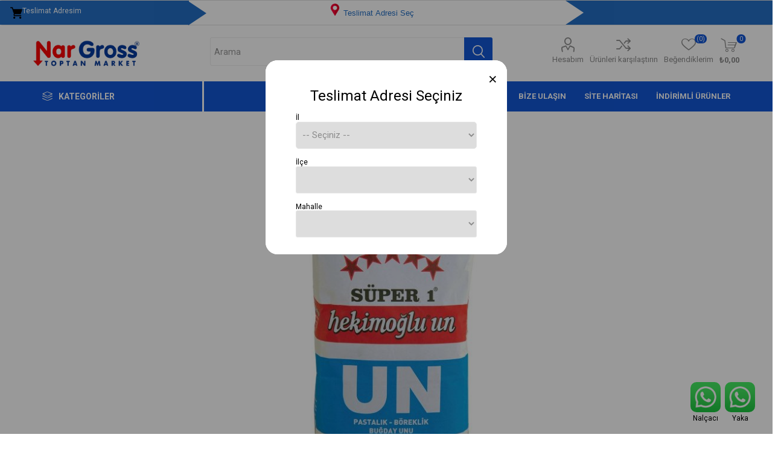

--- FILE ---
content_type: text/html; charset=utf-8
request_url: https://nargross.com/hekimoglu-un-10-kg-7596
body_size: 64801
content:
<!DOCTYPE html><html lang=tr dir=ltr class=html-product-details-page><head><title>Nar Gross. HEK&#x130;MO&#x11E;LU UN 10 KG</title><meta charset=UTF-8><meta name=description content=""><meta name=keywords content="HEKIMOGLU UN 10 KG"><meta name=generator content=nopCommerce><meta name=viewport content="width=device-width, initial-scale=1.0, minimum-scale=1.0, maximum-scale=2.0"><link rel=preload as=font href=/Themes/Emporium/Content/icons/emporium-icons.woff crossorigin><link href="https://fonts.googleapis.com/css?family=Roboto:300,400,700&amp;subset=cyrillic-ext,greek-ext&amp;display=swap" rel=stylesheet><meta property=og:type content=product><meta property=og:title content="HEKİMOĞLU UN 10 KG"><meta property=og:description content=""><meta property=og:image content=https://nargross.com/images/thumbs/0000318_hekimoglu-un-10-kg_510.jpg><meta property=og:image:url content=https://nargross.com/images/thumbs/0000318_hekimoglu-un-10-kg_510.jpg><meta property=og:url content=https://nargross.com/hekimoglu-un-10-kg-7596><meta property=og:site_name content="Nalçacı Şube"><meta property=twitter:card content=summary><meta property=twitter:site content="Nalçacı Şube"><meta property=twitter:title content="HEKİMOĞLU UN 10 KG"><meta property=twitter:description content=""><meta property=twitter:image content=https://nargross.com/images/thumbs/0000318_hekimoglu-un-10-kg_510.jpg><meta property=twitter:url content=https://nargross.com/hekimoglu-un-10-kg-7596><link rel=stylesheet href="/css/Product.Head.styles.css?v=_ITHswpQUfIUu658kOpolNq66so"><style>.product-details-page .full-description{display:none}.product-details-page .ui-tabs .full-description{display:block}.product-details-page .tabhead-full-description{display:none}.product-details-page .product-specs-box{display:none}.product-details-page .ui-tabs .product-specs-box{display:block}.product-details-page .ui-tabs .product-specs-box .title{display:none}.product-details-page .product-no-reviews,.product-details-page .product-review-links{display:none}</style><link rel=apple-touch-icon sizes=180x180 href=/icons/icons_0/apple-touch-icon.png><link rel=icon type=image/png sizes=32x32 href=/icons/icons_0/favicon-32x32.png><link rel=icon type=image/png sizes=192x192 href=/icons/icons_0/android-chrome-192x192.png><link rel=icon type=image/png sizes=16x16 href=/icons/icons_0/favicon-16x16.png><link rel=manifest href=/icons/icons_0/site.webmanifest><link rel=mask-icon href=/icons/icons_0/safari-pinned-tab.svg color=#5bbad5><link rel="shortcut icon" href=/icons/icons_0/favicon.ico><meta name=msapplication-TileColor content=#2d89ef><meta name=msapplication-TileImage content=/icons/icons_0/mstile-144x144.png><meta name=msapplication-config content=/icons/icons_0/browserconfig.xml><meta name=theme-color content=#ffffff><body class=product-details-page-body><input name=__RequestVerificationToken type=hidden value=CfDJ8FXI7wE8MIVPidYBkLyMH5f7m1gCv2zGgDzAPDdfTClig_lfKfop75jy0aJyT9zIxDbIjxTdCb8_k0MAbVlf9O5IEyEiN4FOD5YQ3XVuJNJ1Km1gmswwtW8mqZzIDb3gbeih5aBgxt4rEOpXK8MXI7E><div class=ajax-loading-block-window style=display:none></div><div id=dialog-notifications-success title=Bildirim style=display:none></div><div id=dialog-notifications-error title=Hata style=display:none></div><div id=dialog-notifications-warning title=Uyarı style=display:none></div><div id=bar-notification class=bar-notification-container data-close=Kapat></div><!--[if lte IE 8]><div style=clear:both;height:59px;text-align:center;position:relative><a href=http://www.microsoft.com/windows/internet-explorer/default.aspx target=_blank> <img src=/Themes/Emporium/Content/img/ie_warning.jpg height=42 width=820 alt="You are using an outdated browser. For a faster, safer browsing experience, upgrade for free today."> </a></div><![endif]--><div class=master-wrapper-page><div class=responsive-nav-wrapper-parent><div class=responsive-nav-wrapper><div class=menu-title><span>Menü</span></div><div class=search-wrap><span>Arama</span></div><div class=mobile-logo><a href="/" class=logo> <img alt="Nalçacı Şube" title="Nalçacı Şube" src=https://nargross.com/images/thumbs/0013592_nargross-logo.png></a></div><div class=shopping-cart-link></div><div class=personal-button id=header-links-opener><span>Kişisel menü</span></div></div></div><div class=header><html><head><meta name=viewport content="width=device-width, initial-scale=1"><style>h3{font-size:24px;font-weight:400}.close{color:#000;padding:1rem;margin:0 -22rem -1rem auto;background-color:transparent;border:0;-webkit-appearance:none;font-size:25px}.close:hover{background-color:#f00}.w3-container .w3-modal .w3-container .w3-cart .w3-tag{width:100% !important}.form-group{margin-top:0;margin-bottom:0;padding:0 !important}.card-body{padding:0 !important}#divBtnSubmit:hover{color:#fff !important}.div1{width:40px;height:40px;background:#246fc5;position:relative;border:.2px solid #246fc5}.div1:after{position:absolute;left:100%;top:0;width:0;height:0;border-top:20px solid transparent;border-left:30px solid #246fc5;border-bottom:20px solid transparent;content:''}.div3{width:80px;height:40px;background:#246fc5;position:relative}.div3:after{background:#246fc5;position:absolute;right:100%;top:0;width:0;height:0;border-top:20px solid transparent;border-left:30px solid #fff;border-bottom:20px solid transparent;content:''}.teslimat{margin-right:50px;margin-top:10px;background-color:transparent;color:#246fc5;border:none !important;white-space:normal}.div1{background-color:#246fc5;color:#fff;padding:9px 30px;text-align:right !important;display:flex}.div2_21{margin-top:-5px !important}@media only screen and (max-width:402px){.form-group{margin-top:0;margin-bottom:0;padding:0 !important}#teslim{display:none}.rowm{margin-right:-30px !important;margin-left:0 !important}.div1{width:24% !important;font-size:10px !important}.div2{width:45% !important}.div3{width:24% !important}.div2_21{text-align:center;width:100% !important;font-size:2vw;padding-top:0;margin-top:0 !important}.teslimat{margin-right:0 !important}.secim1{margin-top:20px !important}.secim2{margin-top:5px !important}.col-md-11{padding-right:0 !important;padding-left:0 !important}.div1>.iconify{display:none}}@media only screen and (min-width:403px) and (max-width:470px){.form-group{margin-top:0;margin-bottom:-5px;padding:0 !important}#teslim{display:none}.rowm{margin-right:0 !important;margin-left:0 !important}.div1{width:25% !important;font-size:10px !important}.div2{width:50% !important}.div3{width:25% !important}.div2_21{text-align:center;width:100% !important;font-size:3vw;padding-top:0;margin-top:0 !important}.teslimat{margin-right:0 !important}.secim1{margin-top:20px !important}.secim2{margin-top:5px !important}.col-md-11{padding-right:0 !important;padding-left:0 !important}.div1>.iconify{display:none}.iconify{width:12px !important}}@media only screen and (min-width:471px) and (max-width:630px){.form-group{padding:0}#teslim{display:none}.rowm{margin-right:0 !important;margin-left:0 !important}.div1{width:20% !important;font-size:10px !important}.div2{width:60% !important}.div3{width:20% !important}.div2_21{text-align:center;width:100% !important;font-size:2vw;margin-top:0 !important}.secim1{margin-top:20px !important}.secim2{margin-top:5px !important}.teslimat{margin-right:0 !important}.col-md-11{padding-right:0 !important;padding-left:0 !important}.div1>.iconify{display:none}.iconify{width:12px !important}}@media only screen and (min-width:631px) and (max-width:900px){.form-group{padding:0}.col-md-11{padding-right:0 !important;padding-left:0 !important}.rowm{margin-right:0 !important;margin-left:0 !important}.div1{width:20% !important;font-size:10px !important}.div2{width:60% !important}.div3{width:20% !important}.div2_21{text-align:center;width:100% !important;font-size:2vw}.secim1{margin-top:20px !important}.secim2{margin-top:5px !important}.teslimat{margin-right:0 !important}#teslim{font-size:2vw}}</style><body><div class=content><div class=form-horizontal><div class=cards-group><div class="card card-default"><div class=card-body><div class="form-group rowm" style=padding:15px><div class="col-md-3 div1"><img src=/icons/samples/delivery.png class=iconify> <span id=teslim>Teslimat Adresim</span></div><div class="col-md-6 div2"><div class=div2_2><div class=div2_21 style=text-align:center><button type=button class="w3-round-xxlarge teslimat secim1" onclick="document.getElementById(&#34;modal01&#34;).style.display=&#34;block&#34;"> &nbsp; <img src=/icons/samples/location.png class=iconify>&nbsp;Teslimat Adresi Se&#xE7;&nbsp;&nbsp; </button></div></div></div><div class="col-md-3 div3"></div></div></div></div></div></div></div><div class=w3-container><div id=modal01 style=z-index:9999 class=w3-modal><div class="w3-modal-content w3-card-4 w3-animate-zoom" style=max-width:400px;border-radius:20px><div class="w3-col w3-display-topmiddle" style=background-color:#fff;border-radius:20px><header class="w3-container w3-teal" style=text-align:center;background-color:#fff!important;color:#000;border-top-left-radius:20px;border-top-right-radius:20px><button type=button class=close onclick=TurnOffModal() aria-label=Close> <span aria-hidden=true>×</span> </button><h3>Teslimat Adresi Seçiniz</h3></header><br><div class=w3-container><div class="w3-cart-4 w3-center" style=margin-right:50px;margin-left:50px><label class="w3-tag w3-light-grey">İl</label><div id=viewCities><select id=selectCity style=width:100%;border-radius:5px onchange=GetDistricts(this) required class="select2 selectCity"><option disabled selected value=-1>-- Se&#xE7;iniz --<option value=76>Konya</select></div><br> <label class="w3-tag w3-light-grey">İlçe</label><div id=partialViewDistrict><select style=width:100% id=selectDistrict0 class=selectDistrict onchange=GetNeighborhoods(this,0) required></select></div><br> <label class="w3-tag w3-light-grey">Mahalle</label><div id=partialViewNeighborhood><select style=width:100% id=selectNeighborhood0 class=selectNeighborhood onchange=GetButton(0) required></select></div><br><div id=divBtnSubmit style=text-align-last:center></div></div></div><br></div></div></div></div><div class=header-upper><div class=header-selectors-wrapper></div></div><div class=header-lower><div class=header-logo><a href="/" class=logo> <img alt="Nalçacı Şube" title="Nalçacı Şube" src=https://nargross.com/images/thumbs/0013592_nargross-logo.png></a></div><div class="search-box store-search-box"><div class=close-side-menu><span class=close-side-menu-text>Arama </span> <span class=close-side-menu-btn>Kapat</span></div><form method=get id=small-search-box-form action=/search><input type=text class=search-box-text id=small-searchterms autocomplete=off name=q placeholder="Arama " aria-label="Arama mağazası"> <button type=submit class="button-1 search-box-button">Arama</button></form></div><div class=header-links-wrapper><div class=header-links><ul><li><a href=/customer/info class="ico-account opener" data-loginurl=/login>Hesabım</a><div class=profile-menu-box><div class=close-side-menu><span class=close-side-menu-text>Hesabım</span> <span class=close-side-menu-btn>Kapat</span></div><div class=header-form-holder><a href="/register?returnUrl=%2Fhekimoglu-un-10-kg-7596" class=ico-register>Kayıt ol</a> <a href="/login?returnUrl=%2Fhekimoglu-un-10-kg-7596" class=ico-login>Oturum aç</a></div></div><li><a href=/compareproducts class=ico-compare>Ürünleri karşılaştırın</a><li><a href=/wishlist class=ico-wishlist> <span class=wishlist-label>Beğendiklerim</span> <span class=wishlist-qty>(0)</span> </a></ul><div class=mobile-flyout-wrapper><div class=close-side-menu><span class=close-side-menu-text>Sepet</span> <span class=close-side-menu-btn>Kapat</span></div><div id=flyout-cart class=flyout-cart data-removeitemfromcarturl=/EmporiumTheme/RemoveItemFromCart data-flyoutcarturl=/EmporiumTheme/FlyoutShoppingCart><div id=topcartlink><a href=/cart class=ico-cart> <span class=cart-qty>0</span> <span class=cart-label> &#x20BA;0,00 </span> </a></div><div class=mini-shopping-cart><div class=flyout-cart-scroll-area><p>Alışveriş sepetinizde ürün yok.</div></div></div></div></div></div></div><div class=header-menu-parent><div class="header-menu categories-in-side-panel"><div class=category-navigation-list-wrapper><span class=category-navigation-title>Kategoriler</span><ul class="category-navigation-list sticky-flyout"></ul></div><div class=close-menu><span class=close-menu-text>Menü</span> <span class=close-menu-btn>Kapat</span></div><ul class=mega-menu data-isrtlenabled=false data-enableclickfordropdown=false><li class="mega-menu-categories root-category-items"><a href=/manav>Manav</a><li class="has-sublist mega-menu-categories root-category-items"><a class=with-subcategories href=/sarkuteri>&#x15E;ark&#xFC;teri</a><div class=plus-button></div><div class=sublist-wrap><ul class=sublist><li class=back-button><span>Back</span><li><a class=lastLevelCategory href=/sut title=Süt><span>S&#xFC;t</span></a><li><a class=lastLevelCategory href=/yogurt title=Yoğurt><span>Yo&#x11F;urt</span></a><li><a class=lastLevelCategory href=/peynir title=Peynir><span>Peynir</span></a><li><a class=lastLevelCategory href=/tereyag title=Tereyağ><span>Tereya&#x11F;</span></a><li><a class=lastLevelCategory href=/yumurta title=Yumurta><span>Yumurta</span></a><li><a class=lastLevelCategory href=/zeytin title=Zeytin><span>Zeytin</span></a><li><a class=lastLevelCategory href=/sutlu-tatlilar title="Sütlü Tatlılar"><span>S&#xFC;tl&#xFC; Tatl&#x131;lar</span></a><li><a class=lastLevelCategory href=/kahvaltilik title=Kahvaltılık><span>Kahvalt&#x131;l&#x131;k</span></a><li><a class=lastLevelCategory href=/et-ve-tavuk-urunleri title="Et ve Tavuk Ürünleri"><span>Et ve Tavuk &#xDC;r&#xFC;nleri</span></a><li><a class=lastLevelCategory href=/ballar title=Ballar><span>Ballar</span></a><li><a class=lastLevelCategory href=/pekmez-tahin title="Pekmez  &amp; Tahin"><span>Pekmez &amp; Tahin</span></a><li><a class=lastLevelCategory href=/dondurulmus-urunler title="Dondurulmuş Ürünler"><span>Dondurulmu&#x15F; &#xDC;r&#xFC;nler</span></a></ul></div><li class="has-sublist mega-menu-categories root-category-items"><a class=with-subcategories href=/temel-gida>Temel G&#x131;da</a><div class=plus-button></div><div class=sublist-wrap><ul class=sublist><li class=back-button><span>Back</span><li><a class=lastLevelCategory href=/sivi-yag title="Sıvı Yağ"><span>S&#x131;v&#x131; Ya&#x11F;</span></a><li><a class=lastLevelCategory href=/bakliyat-makarna title="Bakliyat &amp; Makarna"><span>Bakliyat &amp; Makarna</span></a><li><a class=lastLevelCategory href=/corba-bulyon title=Çorba,Bulyon><span>&#xC7;orba,Bulyon</span></a><li><a class=lastLevelCategory href=/konserve-salca title="Konserve &amp; Salça"><span>Konserve &amp; Sal&#xE7;a</span></a><li><a class=lastLevelCategory href=/unlu-mamuller title="Unlu Mamüller"><span>Unlu Mam&#xFC;ller</span></a><li><a class=lastLevelCategory href=/tuz-baharat title="Tuz &amp; Baharat"><span>Tuz &amp; Baharat</span></a><li><a class=lastLevelCategory href=/pasta-malzemeleri title="Pasta Malzemeleri"><span>Pasta Malzemeleri</span></a><li><a class=lastLevelCategory href=/toz-gidalar title="Toz Gıdalar"><span>Toz G&#x131;dalar</span></a><li><a class=lastLevelCategory href=/ketcap title=Ketçap><span>Ket&#xE7;ap</span></a><li><a class=lastLevelCategory href=/sekerler title=Şekerler><span>&#x15E;ekerler</span></a><li><a class=lastLevelCategory href=/sirke-soslar title="Sirke &amp; Soslar"><span>Sirke &amp; Soslar</span></a><li><a class=lastLevelCategory href=/un title=Un><span>Un</span></a></ul></div><li class="has-sublist mega-menu-categories root-category-items"><a class=with-subcategories href=/icecek>&#x130;&#xE7;ecek</a><div class=plus-button></div><div class=sublist-wrap><ul class=sublist><li class=back-button><span>Back</span><li><a class=lastLevelCategory href=/gazli-icecek title="Gazlı İçecek"><span>Gazl&#x131; &#x130;&#xE7;ecek</span></a><li><a class=lastLevelCategory href=/gazsiz-icecek title="Gazsız İçecek"><span>Gazs&#x131;z &#x130;&#xE7;ecek</span></a><li><a class=lastLevelCategory href=/cay-kahve title=Çay,Kahve><span>&#xC7;ay,Kahve</span></a></ul></div><li class="has-sublist mega-menu-categories root-category-items"><a class=with-subcategories href=/biskuvi-cikolata>Bisk&#xFC;vi &amp; &#xC7;ikolata</a><div class=plus-button></div><div class=sublist-wrap><ul class=sublist><li class=back-button><span>Back</span><li><a class=lastLevelCategory href=/ulker title=Ülker><span>&#xDC;lker</span></a><li><a class=lastLevelCategory href=/eti title=Eti><span>Eti</span></a><li><a class=lastLevelCategory href=/nestle title=Nestle><span>Nestle</span></a><li><a class=lastLevelCategory href=/solen title=Şölen><span>&#x15E;&#xF6;len</span></a><li><a class=lastLevelCategory href=/torku title=Torku><span>Torku</span></a></ul></div><li class="mega-menu-categories root-category-items"><a href=/kuruyemis>Kuruyemi&#x15F;</a><li class="has-sublist mega-menu-categories root-category-items"><a class=with-subcategories href=/atistirmaliklar>At&#x131;&#x15F;t&#x131;rmal&#x131;klar</a><div class=plus-button></div><div class=sublist-wrap><ul class=sublist><li class=back-button><span>Back</span><li><a class=lastLevelCategory href=/cips title=Cips><span>Cips</span></a><li><a class=lastLevelCategory href=/sekerlemeler title=Şekerlemeler><span>&#x15E;ekerlemeler</span></a></ul></div><li class="has-sublist mega-menu-categories root-category-items"><a class=with-subcategories href=/bebek>Bebek</a><div class=plus-button></div><div class=sublist-wrap><ul class=sublist><li class=back-button><span>Back</span><li><a class=lastLevelCategory href=/bebek-mamalari title="Bebek Mamaları"><span>Bebek Mamalar&#x131;</span></a><li><a class=lastLevelCategory href=/bebek-bezleri title="Bebek Bezleri"><span>Bebek Bezleri</span></a><li><a class=lastLevelCategory href=/bebek-urunleri title="Bebek Ürünleri"><span>Bebek &#xDC;r&#xFC;nleri</span></a></ul></div><li class="has-sublist mega-menu-categories root-category-items"><a class=with-subcategories href=/temizlik>Temizlik</a><div class=plus-button></div><div class=sublist-wrap><ul class=sublist><li class=back-button><span>Back</span><li><a class=lastLevelCategory href=/camasir-yikama title="Çamaşır Yıkama"><span>&#xC7;ama&#x15F;&#x131;r Y&#x131;kama</span></a><li><a class=lastLevelCategory href=/bulasik-yikama title="Bulaşık Yıkama"><span>Bula&#x15F;&#x131;k Y&#x131;kama</span></a><li><a class=lastLevelCategory href=/ev-temizleyiciler title="Ev Temizleyiciler"><span>Ev Temizleyiciler</span></a></ul></div><li class="has-sublist mega-menu-categories root-category-items"><a class=with-subcategories href=/kagit-kozmetik>Ka&#x11F;&#x131;t &amp; Kozmetik</a><div class=plus-button></div><div class=sublist-wrap><ul class=sublist><li class=back-button><span>Back</span><li><a class=lastLevelCategory href=/kagit-urunleri title="Kağıt Ürünleri"><span>Ka&#x11F;&#x131;t &#xDC;r&#xFC;nleri</span></a><li><a class=lastLevelCategory href=/agiz-bakim title="Ağız Bakım"><span>A&#x11F;&#x131;z Bak&#x131;m</span></a><li><a class=lastLevelCategory href=/sac-bakim title="Saç Bakım"><span>Sa&#xE7; Bak&#x131;m</span></a><li><a class=lastLevelCategory href=/tiras-malzemeleri title="Tıraş Malzemeleri"><span>T&#x131;ra&#x15F; Malzemeleri</span></a><li><a class=lastLevelCategory href=/vucut-el-bakim title="Vücut,El Bakım"><span>V&#xFC;cut,El Bak&#x131;m</span></a><li><a class=lastLevelCategory href=/parfum-kolonya title=Parfüm,Kolonya><span>Parf&#xFC;m,Kolonya</span></a><li><a class=lastLevelCategory href=/agdalar title=Ağdalar><span>A&#x11F;dalar</span></a><li><a class=lastLevelCategory href=/banyo-sabunlari title="Banyo Sabunları"><span>Banyo Sabunlar&#x131;</span></a><li><a class=lastLevelCategory href=/el-sabunlari title="El Sabunları"><span>El Sabunlar&#x131;</span></a><li><a class=lastLevelCategory href=/hijyenik-pedler title="Hijyenik Pedler"><span>Hijyenik Pedler</span></a><li><a class=lastLevelCategory href=/oda-kokulari title="Oda Kokuları"><span>Oda Kokular&#x131;</span></a><li><a class=lastLevelCategory href=/maske-eldiven title=Maske,Eldiven><span>Maske,Eldiven</span></a></ul></div><li class="has-sublist mega-menu-categories root-category-items"><a class=with-subcategories href=/gida-disi>G&#x131;da d&#x131;&#x15F;&#x131;</a><div class=plus-button></div><div class=sublist-wrap><ul class=sublist><li class=back-button><span>Back</span><li><a class=lastLevelCategory href=/ampuller title=Ampüller><span>Amp&#xFC;ller</span></a><li><a class=lastLevelCategory href=/ayakkabi-urunleri title="Ayakkabı Ürünleri"><span>Ayakkab&#x131; &#xDC;r&#xFC;nleri</span></a><li><a class=lastLevelCategory href=/bardaklar title=Bardaklar><span>Bardaklar</span></a><li><a class=lastLevelCategory href=/cakmaklar title=Çakmaklar><span>&#xC7;akmaklar</span></a><li><a class=lastLevelCategory href=/sunger-bez title=Sünger,Bez><span>S&#xFC;nger,Bez</span></a><li><a class=lastLevelCategory href=/zuccaciye title=Züccaciye><span>Z&#xFC;ccaciye</span></a><li><a class=lastLevelCategory href=/piller title=Piller><span>Piller</span></a><li><a class=lastLevelCategory href=/corap title=Çorap><span>&#xC7;orap</span></a><li><a class=lastLevelCategory href=/posetler-buzdolabi-cop title=Poşetler(Buzdolabı,Çöp)><span>Po&#x15F;etler(Buzdolab&#x131;,&#xC7;&#xF6;p)</span></a></ul></div><li class="mega-menu-categories root-category-items"><a href=/pet-shop>Pet Shop</a><li><a href="/" title=Anasayfa><span> Anasayfa</span></a><li><a href=/customer/info title=Hesabım><span> Hesab&#x131;m</span></a><li><a href=/contactus title="Bize Ulaşın"><span> Bize Ula&#x15F;&#x131;n</span></a><li class=20><a href=/sitemap title="Site haritası"><span> Site haritas&#x131;</span></a><li class="mega-menu-categories root-category-items"><a href=/organik-yoresel-urunler>Organik &amp; Y&#xF6;resel &#xDC;r&#xFC;nler</a><li class="with-dropdown-in-grid root-category-items"><a href=/asurelik><span>A&#x15F;urelik</span></a><div class=plus-button></div><li class="with-dropdown-in-grid root-category-items"><a href=/bayram-sekeri><span>Bayram &#x15E;ekeri</span></a><div class=plus-button></div><li><a href="https://nargross.com/search?q=KAM-74" title="İndirimli Ürünler"><span> &#x130;ndirimli &#xDC;r&#xFC;nler</span></a></ul><ul class=mega-menu-responsive><li class=all-categories><span class=labelfornextplusbutton>Kategoriler</span><div class=plus-button></div><div class=sublist-wrap><ul class=sublist><li class=back-button><span>Geri</span><li class="mega-menu-categories root-category-items"><a href=/manav>Manav</a><li class="has-sublist mega-menu-categories root-category-items"><a class=with-subcategories href=/sarkuteri>&#x15E;ark&#xFC;teri</a><div class=plus-button></div><div class=sublist-wrap><ul class=sublist><li class=back-button><span>Back</span><li><a class=lastLevelCategory href=/sut title=Süt><span>S&#xFC;t</span></a><li><a class=lastLevelCategory href=/yogurt title=Yoğurt><span>Yo&#x11F;urt</span></a><li><a class=lastLevelCategory href=/peynir title=Peynir><span>Peynir</span></a><li><a class=lastLevelCategory href=/tereyag title=Tereyağ><span>Tereya&#x11F;</span></a><li><a class=lastLevelCategory href=/yumurta title=Yumurta><span>Yumurta</span></a><li><a class=lastLevelCategory href=/zeytin title=Zeytin><span>Zeytin</span></a><li><a class=lastLevelCategory href=/sutlu-tatlilar title="Sütlü Tatlılar"><span>S&#xFC;tl&#xFC; Tatl&#x131;lar</span></a><li><a class=lastLevelCategory href=/kahvaltilik title=Kahvaltılık><span>Kahvalt&#x131;l&#x131;k</span></a><li><a class=lastLevelCategory href=/et-ve-tavuk-urunleri title="Et ve Tavuk Ürünleri"><span>Et ve Tavuk &#xDC;r&#xFC;nleri</span></a><li><a class=lastLevelCategory href=/ballar title=Ballar><span>Ballar</span></a><li><a class=lastLevelCategory href=/pekmez-tahin title="Pekmez  &amp; Tahin"><span>Pekmez &amp; Tahin</span></a><li><a class=lastLevelCategory href=/dondurulmus-urunler title="Dondurulmuş Ürünler"><span>Dondurulmu&#x15F; &#xDC;r&#xFC;nler</span></a></ul></div><li class="has-sublist mega-menu-categories root-category-items"><a class=with-subcategories href=/temel-gida>Temel G&#x131;da</a><div class=plus-button></div><div class=sublist-wrap><ul class=sublist><li class=back-button><span>Back</span><li><a class=lastLevelCategory href=/sivi-yag title="Sıvı Yağ"><span>S&#x131;v&#x131; Ya&#x11F;</span></a><li><a class=lastLevelCategory href=/bakliyat-makarna title="Bakliyat &amp; Makarna"><span>Bakliyat &amp; Makarna</span></a><li><a class=lastLevelCategory href=/corba-bulyon title=Çorba,Bulyon><span>&#xC7;orba,Bulyon</span></a><li><a class=lastLevelCategory href=/konserve-salca title="Konserve &amp; Salça"><span>Konserve &amp; Sal&#xE7;a</span></a><li><a class=lastLevelCategory href=/unlu-mamuller title="Unlu Mamüller"><span>Unlu Mam&#xFC;ller</span></a><li><a class=lastLevelCategory href=/tuz-baharat title="Tuz &amp; Baharat"><span>Tuz &amp; Baharat</span></a><li><a class=lastLevelCategory href=/pasta-malzemeleri title="Pasta Malzemeleri"><span>Pasta Malzemeleri</span></a><li><a class=lastLevelCategory href=/toz-gidalar title="Toz Gıdalar"><span>Toz G&#x131;dalar</span></a><li><a class=lastLevelCategory href=/ketcap title=Ketçap><span>Ket&#xE7;ap</span></a><li><a class=lastLevelCategory href=/sekerler title=Şekerler><span>&#x15E;ekerler</span></a><li><a class=lastLevelCategory href=/sirke-soslar title="Sirke &amp; Soslar"><span>Sirke &amp; Soslar</span></a><li><a class=lastLevelCategory href=/un title=Un><span>Un</span></a></ul></div><li class="has-sublist mega-menu-categories root-category-items"><a class=with-subcategories href=/icecek>&#x130;&#xE7;ecek</a><div class=plus-button></div><div class=sublist-wrap><ul class=sublist><li class=back-button><span>Back</span><li><a class=lastLevelCategory href=/gazli-icecek title="Gazlı İçecek"><span>Gazl&#x131; &#x130;&#xE7;ecek</span></a><li><a class=lastLevelCategory href=/gazsiz-icecek title="Gazsız İçecek"><span>Gazs&#x131;z &#x130;&#xE7;ecek</span></a><li><a class=lastLevelCategory href=/cay-kahve title=Çay,Kahve><span>&#xC7;ay,Kahve</span></a></ul></div><li class="has-sublist mega-menu-categories root-category-items"><a class=with-subcategories href=/biskuvi-cikolata>Bisk&#xFC;vi &amp; &#xC7;ikolata</a><div class=plus-button></div><div class=sublist-wrap><ul class=sublist><li class=back-button><span>Back</span><li><a class=lastLevelCategory href=/ulker title=Ülker><span>&#xDC;lker</span></a><li><a class=lastLevelCategory href=/eti title=Eti><span>Eti</span></a><li><a class=lastLevelCategory href=/nestle title=Nestle><span>Nestle</span></a><li><a class=lastLevelCategory href=/solen title=Şölen><span>&#x15E;&#xF6;len</span></a><li><a class=lastLevelCategory href=/torku title=Torku><span>Torku</span></a></ul></div><li class="mega-menu-categories root-category-items"><a href=/kuruyemis>Kuruyemi&#x15F;</a><li class="has-sublist mega-menu-categories root-category-items"><a class=with-subcategories href=/atistirmaliklar>At&#x131;&#x15F;t&#x131;rmal&#x131;klar</a><div class=plus-button></div><div class=sublist-wrap><ul class=sublist><li class=back-button><span>Back</span><li><a class=lastLevelCategory href=/cips title=Cips><span>Cips</span></a><li><a class=lastLevelCategory href=/sekerlemeler title=Şekerlemeler><span>&#x15E;ekerlemeler</span></a></ul></div><li class="has-sublist mega-menu-categories root-category-items"><a class=with-subcategories href=/bebek>Bebek</a><div class=plus-button></div><div class=sublist-wrap><ul class=sublist><li class=back-button><span>Back</span><li><a class=lastLevelCategory href=/bebek-mamalari title="Bebek Mamaları"><span>Bebek Mamalar&#x131;</span></a><li><a class=lastLevelCategory href=/bebek-bezleri title="Bebek Bezleri"><span>Bebek Bezleri</span></a><li><a class=lastLevelCategory href=/bebek-urunleri title="Bebek Ürünleri"><span>Bebek &#xDC;r&#xFC;nleri</span></a></ul></div><li class="has-sublist mega-menu-categories root-category-items"><a class=with-subcategories href=/temizlik>Temizlik</a><div class=plus-button></div><div class=sublist-wrap><ul class=sublist><li class=back-button><span>Back</span><li><a class=lastLevelCategory href=/camasir-yikama title="Çamaşır Yıkama"><span>&#xC7;ama&#x15F;&#x131;r Y&#x131;kama</span></a><li><a class=lastLevelCategory href=/bulasik-yikama title="Bulaşık Yıkama"><span>Bula&#x15F;&#x131;k Y&#x131;kama</span></a><li><a class=lastLevelCategory href=/ev-temizleyiciler title="Ev Temizleyiciler"><span>Ev Temizleyiciler</span></a></ul></div><li class="has-sublist mega-menu-categories root-category-items"><a class=with-subcategories href=/kagit-kozmetik>Ka&#x11F;&#x131;t &amp; Kozmetik</a><div class=plus-button></div><div class=sublist-wrap><ul class=sublist><li class=back-button><span>Back</span><li><a class=lastLevelCategory href=/kagit-urunleri title="Kağıt Ürünleri"><span>Ka&#x11F;&#x131;t &#xDC;r&#xFC;nleri</span></a><li><a class=lastLevelCategory href=/agiz-bakim title="Ağız Bakım"><span>A&#x11F;&#x131;z Bak&#x131;m</span></a><li><a class=lastLevelCategory href=/sac-bakim title="Saç Bakım"><span>Sa&#xE7; Bak&#x131;m</span></a><li><a class=lastLevelCategory href=/tiras-malzemeleri title="Tıraş Malzemeleri"><span>T&#x131;ra&#x15F; Malzemeleri</span></a><li><a class=lastLevelCategory href=/vucut-el-bakim title="Vücut,El Bakım"><span>V&#xFC;cut,El Bak&#x131;m</span></a><li><a class=lastLevelCategory href=/parfum-kolonya title=Parfüm,Kolonya><span>Parf&#xFC;m,Kolonya</span></a><li><a class=lastLevelCategory href=/agdalar title=Ağdalar><span>A&#x11F;dalar</span></a><li><a class=lastLevelCategory href=/banyo-sabunlari title="Banyo Sabunları"><span>Banyo Sabunlar&#x131;</span></a><li><a class=lastLevelCategory href=/el-sabunlari title="El Sabunları"><span>El Sabunlar&#x131;</span></a><li><a class=lastLevelCategory href=/hijyenik-pedler title="Hijyenik Pedler"><span>Hijyenik Pedler</span></a><li><a class=lastLevelCategory href=/oda-kokulari title="Oda Kokuları"><span>Oda Kokular&#x131;</span></a><li><a class=lastLevelCategory href=/maske-eldiven title=Maske,Eldiven><span>Maske,Eldiven</span></a></ul></div><li class="has-sublist mega-menu-categories root-category-items"><a class=with-subcategories href=/gida-disi>G&#x131;da d&#x131;&#x15F;&#x131;</a><div class=plus-button></div><div class=sublist-wrap><ul class=sublist><li class=back-button><span>Back</span><li><a class=lastLevelCategory href=/ampuller title=Ampüller><span>Amp&#xFC;ller</span></a><li><a class=lastLevelCategory href=/ayakkabi-urunleri title="Ayakkabı Ürünleri"><span>Ayakkab&#x131; &#xDC;r&#xFC;nleri</span></a><li><a class=lastLevelCategory href=/bardaklar title=Bardaklar><span>Bardaklar</span></a><li><a class=lastLevelCategory href=/cakmaklar title=Çakmaklar><span>&#xC7;akmaklar</span></a><li><a class=lastLevelCategory href=/sunger-bez title=Sünger,Bez><span>S&#xFC;nger,Bez</span></a><li><a class=lastLevelCategory href=/zuccaciye title=Züccaciye><span>Z&#xFC;ccaciye</span></a><li><a class=lastLevelCategory href=/piller title=Piller><span>Piller</span></a><li><a class=lastLevelCategory href=/corap title=Çorap><span>&#xC7;orap</span></a><li><a class=lastLevelCategory href=/posetler-buzdolabi-cop title=Poşetler(Buzdolabı,Çöp)><span>Po&#x15F;etler(Buzdolab&#x131;,&#xC7;&#xF6;p)</span></a></ul></div><li class="mega-menu-categories root-category-items"><a href=/pet-shop>Pet Shop</a><li class="mega-menu-categories root-category-items"><a href=/organik-yoresel-urunler>Organik &amp; Y&#xF6;resel &#xDC;r&#xFC;nler</a><li class="mega-menu-categories root-category-items"><a href=/asurelik>A&#x15F;urelik</a><li class="mega-menu-categories root-category-items"><a href=/bayram-sekeri>Bayram &#x15E;ekeri</a></ul></div><li><a href="/" title=Anasayfa><span> Anasayfa</span></a><li><a href=/customer/info title=Hesabım><span> Hesab&#x131;m</span></a><li><a href=/contactus title="Bize Ulaşın"><span> Bize Ula&#x15F;&#x131;n</span></a><li class=20><a href=/sitemap title="Site haritası"><span> Site haritas&#x131;</span></a><li><a href="https://nargross.com/search?q=KAM-74" title="İndirimli Ürünler"><span> &#x130;ndirimli &#xDC;r&#xFC;nler</span></a></ul><div class=mobile-menu-items></div></div></div></div><div class=overlayOffCanvas></div><div class=master-wrapper-content><div class=quickViewData data-productselector=.product-item data-productselectorchild=.btn-wrapper data-retrievequickviewurl=/quickviewdata data-quickviewbuttontext=Görüntüle data-quickviewbuttontitle=Görüntüle data-isquickviewpopupdraggable=True data-enablequickviewpopupoverlay=True data-accordionpanelsheightstyle=content data-getquickviewbuttonroute=/getquickviewbutton></div><div class=master-column-wrapper><div class=center-1><div class="page product-details-page"><div class=page-body><form method=post id=product-details-form action=/hekimoglu-un-10-kg-7596><div itemscope itemtype=http://schema.org/Product><meta itemprop=name content="HEKİMOĞLU UN 10 KG"><meta itemprop=sku content=7596><meta itemprop=gtin content=8691609100103><meta itemprop=mpn content=""><meta itemprop=description><meta itemprop=image content=https://nargross.com/images/thumbs/0000318_hekimoglu-un-10-kg_510.jpg><div itemprop=offers itemscope itemtype=http://schema.org/Offer><meta itemprop=url content=https://nargross.com/hekimoglu-un-10-kg-7596><meta itemprop=price content=364.95><meta itemprop=priceCurrency content=TRY><meta itemprop=priceValidUntil><meta itemprop=availability content=http://schema.org/InStock></div><div itemprop=review itemscope itemtype=http://schema.org/Review><meta itemprop=author content=ALL><meta itemprop=url content=/productreviews/3099></div></div><div data-productid=3099><div class=product-essential><div class=mobile-name-holder></div><div class=mobile-prev-next-holder></div><input type=hidden class=cloudZoomAdjustPictureOnProductAttributeValueChange data-productid=3099 data-isintegratedbywidget=true> <input type=hidden class=cloudZoomEnableClickToZoom><div class="gallery sevenspikes-cloudzoom-gallery"><div class=picture-wrapper><div class=picture id=sevenspikes-cloud-zoom data-zoomwindowelementid=cloudZoomWindowElement data-selectoroftheparentelementofthecloudzoomwindow=.overview data-defaultimagecontainerselector=".product-essential .gallery" data-zoom-window-width=244 data-zoom-window-height=257><a href=https://nargross.com/images/thumbs/0000318_hekimoglu-un-10-kg.jpg data-full-image-url=https://nargross.com/images/thumbs/0000318_hekimoglu-un-10-kg.jpg class=picture-link id=zoom1> <img src=https://nargross.com/images/thumbs/0000318_hekimoglu-un-10-kg_510.jpg alt="HEKİMOĞLU UN 10 KG. ürün görseli" class=cloudzoom id=cloudZoomImage itemprop=image data-cloudzoom="appendSelector: '.picture-wrapper', zoomOffsetX: -6, zoomOffsetY: 0, autoInside: 850, tintOpacity: 0, zoomWidth: 244, zoomHeight: 257, easing: 3, touchStartDelay: true, zoomFlyOut: false, disableZoom: 'auto'"> </a></div></div></div><div class=overview><div class=prev-next-holder></div><div class=breadcrumb><ul itemscope itemtype=http://schema.org/BreadcrumbList><li><span> <a href="/"> <span>Anasayfa</span> </a> </span> <span class=delimiter>/</span><li itemprop=itemListElement itemscope itemtype=http://schema.org/ListItem><a href=/temel-gida itemprop=item> <span itemprop=name>Temel G&#x131;da</span> </a> <span class=delimiter>/</span><meta itemprop=position content=1><li itemprop=itemListElement itemscope itemtype=http://schema.org/ListItem><a href=/un itemprop=item> <span itemprop=name>Un</span> </a> <span class=delimiter>/</span><meta itemprop=position content=2><li itemprop=itemListElement itemscope itemtype=http://schema.org/ListItem><strong class=current-item itemprop=name>HEK&#x130;MO&#x11E;LU UN 10 KG</strong> <span itemprop=item itemscope itemtype=http://schema.org/Thing id=/hekimoglu-un-10-kg-7596> </span><meta itemprop=position content=3></ul></div><div class=product-name><h1>HEK&#x130;MO&#x11E;LU UN 10 KG</h1></div><div class=reviews-and-compare><div class=product-reviews-overview><div class=product-review-box><div class=rating><div style=width:0%></div></div></div><div class=product-no-reviews><a href=/productreviews/3099>Bu ürünü ilk yorumlayan siz olun</a></div></div><div class=compare-products><button type=button class="button-2 add-to-compare-list-button" onclick="return AjaxCart.addproducttocomparelist(&#34;/compareproducts/add/3099&#34;),!1">Karşılaştırma listesine ekle</button></div></div><div class=additional-details><div class=sku><span class=label>SKU:</span> <span class=value id=sku-3099>7596</span></div></div><div class=attributes-wrapper></div><div class=product-social-buttons><label class=product-social-label>Paylaş:</label><ul class=product-social-sharing><li><a class=twitter title="Twitter'da paylaş" href="javascript:openShareWindow(&#34;https://twitter.com/share?url=https://nargross.com/hekimoglu-un-10-kg-7596&#34;)">Twitter'da paylaş</a><li><a class=facebook title="Facebook'ta Paylaş" href="javascript:openShareWindow(&#34;https://www.facebook.com/sharer.php?u=https://nargross.com/hekimoglu-un-10-kg-7596&#34;)">Facebook'ta Paylaş</a><li><a class=pinterest title="Pinterest'te paylaş" href="javascript:void function(){var n=document.createElement(&#34;script&#34;);n.setAttribute(&#34;type&#34;,&#34;text/javascript&#34;);n.setAttribute(&#34;charset&#34;,&#34;UTF-8&#34;);n.setAttribute(&#34;src&#34;,&#34;https://assets.pinterest.com/js/pinmarklet.js?r=&#34;+Math.random()*99999999);document.body.appendChild(n)}()">Pinterest'te paylaş</a><li><div class=email-a-friend><button type=button class="button-2 email-a-friend-button" onclick="setLocation(&#34;/productemailafriend/3099&#34;)">Arkadaşına e-posta ile gönder</button></div></ul></div><div class=product-prices-box><div><div class=prices><div class=product-price><span id=price-value-3099 class=price-value-3099> ₺364,95 </span></div></div><div class=add-to-cart><div class=add-to-cart-panel><label class=qty-label for=addtocart_3099_EnteredQuantity>Adet:</label><div class=add-to-cart-qty-wrapper><input id=product_enteredQuantity_3099 class=qty-input type=text aria-label="Enter a quantity" data-val=true data-val-number="The field Adet must be a number." data-val-required="The Adet field is required." name=addtocart_3099.EnteredQuantity value=1> <span class=artir id=base_1>&#x69;</span> <span class=azalt id=base_1>&#x68;</span></div><button type=button id=add-to-cart-button-3099 class="button-1 add-to-cart-button" data-productid=3099 onclick="return AjaxCart.addproducttocart_details(&#34;/addproducttocart/details/3099/1&#34;,&#34;#product-details-form&#34;),!1">Sepete ekle</button></div></div><div class=add-to-wishlist><button type=button id=add-to-wishlist-button-3099 class="button-2 add-to-wishlist-button" data-productid=3099 onclick="return AjaxCart.addproducttocart_details(&#34;/addproducttocart/details/3099/2&#34;,&#34;#product-details-form&#34;),!1"><span>Be&#x11F;endiklerime Ekle</span></button></div></div></div></div></div><div id=quickTabs class=productTabs data-ajaxenabled=false data-productreviewsaddnewurl=/ProductTab/ProductReviewsTabAddNew/3099 data-productcontactusurl=/ProductTab/ProductContactUsTabAddNew/3099 data-couldnotloadtaberrormessage="Couldn't load this tab."><div class=productTabs-header><ul><li><a href=#quickTab-reviews>Yorumlar</a><li><a href=#quickTab-contact_us>Bize Ula&#x15F;&#x131;n</a></ul></div><div class=productTabs-body><div id=quickTab-reviews><div id=updateTargetId class=product-reviews-page><div class=write-review id=review-form><div class=product-review-links>0 yorum (lar)</div><span itemprop=ratingValue style=display:none>0.0</span> <span itemprop=reviewCount style=display:none>0</span><div class=product-review-box><div class=rating><div style=width:0%></div></div></div><div class=title><strong class=write-review-title><span>Kendi görüşünü yaz</span></strong> <strong class=close-review-form><span>Kapat</span></strong></div><div class=write-review-collapse><div class="message-error validation-summary-errors"><ul><li>Sadece kay&#x131;tl&#x131; kullan&#x131;c&#x131;lar yorum yazabilir</ul></div><div class=form-fields><div class=inputs><label for=AddProductReview_Title>&#x130;nceleme ba&#x15F;l&#x131;&#x11F;&#x131;:</label> <input class=review-title type=text id=AddProductReview_Title name=AddProductReview.Title disabled> <span class=required>*</span> <span class=field-validation-valid data-valmsg-for=AddProductReview.Title data-valmsg-replace=true></span></div><div class=inputs><label for=AddProductReview_ReviewText>Metni incele:</label> <textarea class=review-text id=AddProductReview_ReviewText name=AddProductReview.ReviewText disabled></textarea> <span class=required>*</span> <span class=field-validation-valid data-valmsg-for=AddProductReview.ReviewText data-valmsg-replace=true></span></div><div class=review-rating><label for=AddProductReview_Rating>De&#x11F;erlendirme:</label><ul><li class="label first">Kötü<li class=rating-options><input value=1 value=1 type=radio type=radio id=addproductrating_1 aria-label=Kötü data-val=true data-val-required="The Değerlendirme field is required." name=AddProductReview.Rating> <label for=addproductrating_1>1</label> <input value=2 value=2 type=radio type=radio id=addproductrating_2 aria-label="Not good" name=AddProductReview.Rating> <label for=addproductrating_2>2</label> <input value=3 value=3 type=radio type=radio id=addproductrating_3 aria-label="Not bad but also not excellent" name=AddProductReview.Rating> <label for=addproductrating_3>3</label> <input value=4 value=4 type=radio type=radio id=addproductrating_4 aria-label=Good name=AddProductReview.Rating> <label for=addproductrating_4>4</label> <input value=5 value=5 type=radio type=radio id=addproductrating_5 aria-label=Mükemmel checked name=AddProductReview.Rating> <label for=addproductrating_5>5</label><li class="label last">Mükemmel</ul></div></div><div class=buttons><button type=button id=add-review disabled name=add-review class="button-1 write-product-review-button">Yorum gönder</button></div></div></div></div></div><div id=quickTab-contact_us><div id=contact-us-tab class="contact-page write-review"><div class=form-fields><div class=inputs><label for=FullName>Ad&#x131;n&#x131;z</label> <input placeholder="Adınızı giriniz" class="contact_tab_fullname review-title" type=text data-val=true data-val-required="Adınızı giriniz" id=FullName name=FullName> <span class=required>*</span> <span class=field-validation-valid data-valmsg-for=FullName data-valmsg-replace=true></span></div><div class=inputs><label for=Email>E-posta adresiniz</label> <input placeholder="Email adresinizi giriniz" class="contact_tab_email review-title" type=email data-val=true data-val-email="Yanlış email" data-val-required="E-posta giriniz" id=Email name=Email> <span class=required>*</span> <span class=field-validation-valid data-valmsg-for=Email data-valmsg-replace=true></span></div><div class=inputs><label for=Enquiry>Mesaj&#x131;n&#x131;z</label> <textarea placeholder="Mesajınızı girin" class="contact_tab_enquiry review-text" data-val=true data-val-required="Mesajınızı girin" id=Enquiry name=Enquiry></textarea> <span class=required>*</span> <span class=field-validation-valid data-valmsg-for=Enquiry data-valmsg-replace=true></span></div><div class=captcha-box><script>var onloadCallbackcaptcha_1991297637=function(){grecaptcha.render("captcha_1991297637",{sitekey:"6LeUersaAAAAAOSWMULKQ_uX52GG55VNuJYBKOqc",theme:"light"})}</script><div id=captcha_1991297637></div><script async defer src="https://www.google.com/recaptcha/api.js?onload=onloadCallbackcaptcha_1991297637&amp;render=explicit"></script></div></div><div class=buttons><button type=button id=send-contact-us-form name=send-email class="button-1 contact-us-button">Gönder</button></div></div></div></div></div><div class="also-purchased-products-grid product-grid"><div class=title><strong> Bu ürünü alan müşteriler aynı zamanda bunlarıda satın aldı </strong></div><div class=item-grid><div class=item-box><div class=product-item data-productid=2720><div class=picture><a href=/kizilay-sade-soda-200-ml-7552 title="KIZILAY SADE SODA 200 ML - Ürün bilgileri için tıklayın"> <img src="[data-uri]" data-lazyloadsrc=https://nargross.com/images/thumbs/0004127_kizilay-sade-soda-200-ml_360.jpg alt="Resim KIZILAY SADE SODA 200 ML" title="KIZILAY SADE SODA 200 ML - Ürün bilgileri için tıklayın" class=picture-img> </a><div class=btn-wrapper><button type=button title="Karşılaştırma listesine ekle" class="button-2 add-to-compare-list-button" onclick="return AjaxCart.addproducttocomparelist(&#34;/compareproducts/add/2720&#34;),!1">Karşılaştırma listesine ekle</button> <button type=button title="Beğeni listesine ekle" class="button-2 add-to-wishlist-button" onclick="return AjaxCart.addproducttocart_catalog(&#34;/addproducttocart/catalog/2720/2/1&#34;,2720),!1">Beğeni listesine ekle</button></div></div><div class=details><h2 class=product-title><a href=/kizilay-sade-soda-200-ml-7552>KIZILAY SADE SODA 200 ML</a></h2><div class=product-rating-box title="0 inceleme"><div class=rating><div style=width:0%></div></div></div><div class=description></div><div class=add-info><div class=prices><span class="price actual-price">&#x20BA;7,75</span></div><div class=buttons><div class=add-to-cart-qty-wrapper><input class=qty-input id=2720 type=text data-val=true data-val-number="The field EnteredQuantity must be a number." data-val-required="The EnteredQuantity field is required." name=EnteredQuantity value=1> <span class=artir id=base_1>&#x69;</span> <span class=azalt id=base_1>&#x68;</span></div><button type=button class="button-2 product-box-add-to-cart-button" onclick="return AjaxCart.addproducttocart_catalog(&#34;/addproducttocart/catalog/2720/1/1&#34;,2720),!1">Sepete ekle</button></div></div></div></div></div><div class=item-box><div class=product-item data-productid=3259><div class=picture><a href=/torku-sut-1-lt-yyagli-15896 title="TORKU SÜT 1 LT Y.YAĞLI - Ürün bilgileri için tıklayın"> <img src="[data-uri]" data-lazyloadsrc=https://nargross.com/images/thumbs/0007766_torku-sut-1-lt-yyagli_360.jpg alt="Resim TORKU SÜT 1 LT Y.YAĞLI" title="TORKU SÜT 1 LT Y.YAĞLI - Ürün bilgileri için tıklayın" class=picture-img> </a><div class=btn-wrapper><button type=button title="Karşılaştırma listesine ekle" class="button-2 add-to-compare-list-button" onclick="return AjaxCart.addproducttocomparelist(&#34;/compareproducts/add/3259&#34;),!1">Karşılaştırma listesine ekle</button> <button type=button title="Beğeni listesine ekle" class="button-2 add-to-wishlist-button" onclick="return AjaxCart.addproducttocart_catalog(&#34;/addproducttocart/catalog/3259/2/1&#34;,3259),!1">Beğeni listesine ekle</button></div></div><div class=details><h2 class=product-title><a href=/torku-sut-1-lt-yyagli-15896>TORKU S&#xDC;T 1 LT Y.YA&#x11E;LI</a></h2><div class=product-rating-box title="0 inceleme"><div class=rating><div style=width:0%></div></div></div><div class=description></div><div class=add-info><div class=prices><span class="price actual-price">&#x20BA;37,95</span></div><div class=buttons><div class=add-to-cart-qty-wrapper><input class=qty-input id=3259 type=text name=EnteredQuantity value=1> <span class=artir id=base_1>&#x69;</span> <span class=azalt id=base_1>&#x68;</span></div><button type=button class="button-2 product-box-add-to-cart-button" onclick="return AjaxCart.addproducttocart_catalog(&#34;/addproducttocart/catalog/3259/1/1&#34;,3259),!1">Sepete ekle</button></div></div></div></div></div><div class=item-box><div class=product-item data-productid=1244><div class=picture><a href=/torku-toz-seker-5-kg-7356 title="TORKU TOZ ŞEKER 5 KG - Ürün bilgileri için tıklayın"> <img src="[data-uri]" data-lazyloadsrc=https://nargross.com/images/thumbs/0003634_torku-toz-seker-5-kg_360.jpg alt="Resim TORKU TOZ ŞEKER 5 KG" title="TORKU TOZ ŞEKER 5 KG - Ürün bilgileri için tıklayın" class=picture-img> </a><div class=btn-wrapper><button type=button title="Karşılaştırma listesine ekle" class="button-2 add-to-compare-list-button" onclick="return AjaxCart.addproducttocomparelist(&#34;/compareproducts/add/1244&#34;),!1">Karşılaştırma listesine ekle</button> <button type=button title="Beğeni listesine ekle" class="button-2 add-to-wishlist-button" onclick="return AjaxCart.addproducttocart_catalog(&#34;/addproducttocart/catalog/1244/2/1&#34;,1244),!1">Beğeni listesine ekle</button></div></div><div class=details><h2 class=product-title><a href=/torku-toz-seker-5-kg-7356>TORKU TOZ &#x15E;EKER 5 KG</a></h2><div class=product-rating-box title="0 inceleme"><div class=rating><div style=width:0%></div></div></div><div class=description></div><div class=add-info><div class=prices><span class="price old-price">&#x20BA;239,95</span> <span class="price actual-price">&#x20BA;209,95</span></div><div class=buttons><div class=add-to-cart-qty-wrapper><input class=qty-input id=1244 type=text name=EnteredQuantity value=1> <span class=artir id=base_1>&#x69;</span> <span class=azalt id=base_1>&#x68;</span></div><button type=button class="button-2 product-box-add-to-cart-button" onclick="return AjaxCart.addproducttocart_catalog(&#34;/addproducttocart/catalog/1244/1/1&#34;,1244),!1">Sepete ekle</button></div></div></div></div></div><div class=item-box><div class=product-item data-productid=858><div class=picture><a href=/ankara-500-gr-arpa-sehriye-35 title="ANKARA 500 GR ARPA ŞEHRİYE - Ürün bilgileri için tıklayın"> <img src="[data-uri]" data-lazyloadsrc=https://www.nargross.com/images/thumbs/0006843_ankara-500-gr-arpa-sehriye_360.jpg alt="Resim ANKARA 500 GR ARPA ŞEHRİYE" title="ANKARA 500 GR ARPA ŞEHRİYE - Ürün bilgileri için tıklayın" class=picture-img> </a><div class=btn-wrapper><button type=button title="Karşılaştırma listesine ekle" class="button-2 add-to-compare-list-button" onclick="return AjaxCart.addproducttocomparelist(&#34;/compareproducts/add/858&#34;),!1">Karşılaştırma listesine ekle</button> <button type=button title="Beğeni listesine ekle" class="button-2 add-to-wishlist-button" onclick="return AjaxCart.addproducttocart_catalog(&#34;/addproducttocart/catalog/858/2/1&#34;,858),!1">Beğeni listesine ekle</button></div></div><div class=details><h2 class=product-title><a href=/ankara-500-gr-arpa-sehriye-35>ANKARA 500 GR ARPA &#x15E;EHR&#x130;YE</a></h2><div class=product-rating-box title="0 inceleme"><div class=rating><div style=width:0%></div></div></div><div class=description></div><div class=add-info><div class=prices><span class="price actual-price">&#x20BA;26,95</span></div><div class=buttons><div class=add-to-cart-qty-wrapper><input class=qty-input id=858 type=text name=EnteredQuantity value=1> <span class=artir id=base_1>&#x69;</span> <span class=azalt id=base_1>&#x68;</span></div><button type=button class="button-2 product-box-add-to-cart-button" onclick="return AjaxCart.addproducttocart_catalog(&#34;/addproducttocart/catalog/858/1/1&#34;,858),!1">Sepete ekle</button></div></div></div></div></div></div></div><div class=carousel-wrapper></div></div><input name=__RequestVerificationToken type=hidden value=CfDJ8FXI7wE8MIVPidYBkLyMH5f7m1gCv2zGgDzAPDdfTClig_lfKfop75jy0aJyT9zIxDbIjxTdCb8_k0MAbVlf9O5IEyEiN4FOD5YQ3XVuJNJ1Km1gmswwtW8mqZzIDb3gbeih5aBgxt4rEOpXK8MXI7E></form></div></div></div></div><div class="slider-wrapper theme-home-banners"><div class="anywhere-slider anywhere-slick-slider slickless" id=anywhereSlider2 data-mobilebreakpoint=768><div class="anywhereslider-slide picture-slide first-slide"><a href="https://play.google.com/store/apps/details?id=nargross.com&amp;hl=tr"> <img src="[data-uri]" data-lazy=https://nargross.com/images/thumbs/0004170_0000291_googleplay.jpeg data-mobilepicturesrc="" data-desktoppicturesrc=https://nargross.com/images/thumbs/0004170_0000291_googleplay.jpeg> </a></div><div class=slick-arrows></div></div></div><div class="slider-wrapper theme-home-banners"><div class="anywhere-slider anywhere-slick-slider slickless" id=anywhereSlider3 data-mobilebreakpoint=768><div class="anywhereslider-slide picture-slide first-slide"><a href=https://apps.apple.com/us/app/nar-gross-sanal-market/id1555466088> <img src="[data-uri]" data-lazy=https://nargross.com/images/thumbs/0004171_0000292_apple.jpeg data-mobilepicturesrc="" data-desktoppicturesrc=https://nargross.com/images/thumbs/0004171_0000292_apple.jpeg> </a></div><div class=slick-arrows></div></div></div></div><div class=footer><div class=footer-upper><div class=newsletter><div class=title><strong>Fırsat ve İndirimlerden haberdar olmak için e bültene kayıt olun</strong></div><div class=newsletter-subscribe id=newsletter-subscribe-block><div class=newsletter-email><input id=newsletter-email class=newsletter-subscribe-text placeholder="Lütfen e-posta adresini giriniz.." aria-label="Duyurularımıza kayıt olun" type=email name=NewsletterEmail> <button type=button id=newsletter-subscribe-button class="button-1 newsletter-subscribe-button">Abone Ol</button></div><div class=newsletter-validation><span id=subscribe-loading-progress style=display:none class=please-wait>Bekleyin...</span> <span class=field-validation-valid data-valmsg-for=NewsletterEmail data-valmsg-replace=true></span></div></div><div class=newsletter-result id=newsletter-result-block></div></div></div><div class=footer-middle><div class=footer-block><div class=title><strong>Bilgi</strong></div><ul class=list><li><a href=/sitemap>Site haritası</a><li><a href=/al%C4%B1%C5%9Fveri%C5%9F-g%C3%BCvenli%C4%9Fi-ve-ssl-sertifikas%C4%B1>Al&#x131;&#x15F;veri&#x15F; G&#xFC;venli&#x11F;i ve SSL Sertifikas&#x131;</a><li><a href=/g%C3%BCvenlik-3d>G&#xFC;venlik 3D</a><li><a href=/sat%C4%B1s-s%C3%B6zle%C5%9Fmesi-ve-%C4%B0ade-ko%C5%9Fullar%C4%B1>Sat&#x131;&#x15F; S&#xF6;zle&#x15F;mesi ve &#x130;ade Ko&#x15F;ullar&#x131;</a><li><a href=/veri-sahibi-ba%C5%9Fvuru-formu>Veri Sahibi Ba&#x15F;vuru Formu</a><li><a href=/conditions-of-use>A&#xE7;&#x131;k R&#x131;za Metni</a></ul></div><div class=footer-block><div class=title><strong>Hesabım</strong></div><ul class=list><li><a href=/customer/info>Hesabım</a><li><a href=/order/history>Siparişler</a><li><a href=/customer/addresses>Adresler</a><li><a href=/recentlyviewedproducts>Son görüntülenen ürünler</a><li><a href=/compareproducts>Ürünleri karşılaştırın</a><li><a href=/cart>Sepet</a><li><a href=/wishlist>Beğendiklerim</a></ul></div><div class=footer-block><div class=title><strong>MÜŞTERİ HİZMETLERİ</strong></div><ul class=list><li><a href=/vendor/apply>Üye olmak için başvurun</a></ul></div><div class=socials-and-payments><div class=social-icons><div class=title><strong>Takip Edin</strong></div><ul class=social-sharing><li><a target=_blank class=twitter href="https://www.instagram.com/nargross/" rel="noopener noreferrer" aria-label=heyecan></a><li><a target=_blank class=facebook href=https://www.facebook.com/nargross rel="noopener noreferrer" aria-label=Facebook></a><li><a target=_blank class=youtube href="https://www.youtube.com/watch?v=9Ikn0BLj_24" rel="noopener noreferrer" aria-label=Youtube></a><li><a class=rss href=/news/rss/3 aria-label=RSS></a></ul></div><div class=pay-options><h3 class=title>Ödeme Seçenekleri</h3><img src=/Themes/Emporium/Content/img/pay_icon1.png alt=""> <img src=/Themes/Emporium/Content/img/pay_icon2.png alt=""> <img src=/Themes/Emporium/Content/img/pay_icon3.png alt=""> <img src=/Themes/Emporium/Content/img/pay_icon6.png alt=""></div></div></div><div class=footer-lower><div class=footer-disclaimer>(©) Nar Gross 2021 <br><br> Designed by <a target=_blank href="http://www.nebil.com.tr/"> "Nebil Yazılım"</a></div></div><div></div><div><div id=fb-root></div><div id=fb-customer-chat class=fb-customerchat></div><script>var chatbox=document.getElementById("fb-customer-chat");chatbox.setAttribute("page_id","306230992730500");chatbox.setAttribute("attribution","biz_inbox");window.fbAsyncInit=function(){FB.init({xfbml:!0,version:"v11.0"})},function(n,t,i){var r,u=n.getElementsByTagName(t)[0];n.getElementById(i)||(r=n.createElement(t),r.id=i,r.src="https://connect.facebook.net/tr_TR/sdk/xfbml.customerchat.js",u.parentNode.insertBefore(r,u))}(document,"script","facebook-jssdk")</script><script>document.querySelectorAll(".div1 img").forEach(n=>{n.src="https://cdn-icons-png.flaticon.com/512/3514/3514491.png",n.style.width="20px",n.style.height="20px"});document.querySelectorAll(".div2_21 img").forEach(n=>{n.src="https://cdn-icons-png.flaticon.com/512/684/684908.png",n.style.width="20px",n.style.height="20px"})</script><!DOCTYPE html><html><head><style>.category-grid .item-box .title{border:1px solid;border-top:0;border-bottom-left-radius:10px;border-bottom-right-radius:10px;position:relative;z-index:1000}.category-grid .item-box .picture{background:#fff;border-top-left-radius:10px;border-top-right-radius:10px;border:1px solid;border-bottom:0}.add-to-cart-qty-wrapper .artir,.add-to-cart-qty-wrapper .azalt{left:65% !important}.add-to-cart-qty-wrapper .qty-input,.add-to-cart-qty-wrapper .qty-dropdown{width:47px;border:none;padding-left:20px}.footer-upper{background-color:#fff;padding:20px 20px;display:flex;justify-content:center;position:relative;margin:10px 0}.newsletter{background-color:#fffefc;padding:15px 30px;border-radius:10px;box-shadow:0 8px 20px rgba(0,0,0,.1);max-width:600px;position:relative;text-align:center;font-family:'Arial',sans-serif}.newsletter::before{content:"📌";font-size:1.5rem;position:absolute;top:-20px;left:50%;transform:translateX(-50%)}.newsletter .title strong{font-size:1.25rem;color:#333;line-height:1.6;display:block;margin-bottom:20px}.newsletter-subscribe{display:flex;flex-direction:column;align-items:center;gap:10px}.newsletter-email{display:flex;width:100%;max-width:500px;border:1px solid #ccc;border-radius:8px;overflow:hidden;background-color:#fff}.newsletter-subscribe-text{flex:1;padding:12px 16px;border:none;outline:none;font-size:1rem}.newsletter-subscribe-button{background-color:#333;color:#fff;border:none;padding:0 20px;cursor:pointer;transition:background .3s ease;font-size:1rem}.newsletter-subscribe-button:hover{background-color:#555}.newsletter-validation span,.newsletter-result{font-size:.9rem;color:#e63946;margin-top:8px}</style><div><a for=whatsapp1 href=https://wa.me/905397733802 title=Yaka style=border-radius:50px;float:right;margin:auto;float:right;right:4vh;position:fixed;top:88%;background-color:transparent class="btn btn-success"> <img style=max-width:50px;border-radius:10px src=https://play-lh.googleusercontent.com/bYtqbOcTYOlgc6gqZ2rwb8lptHuwlNE75zYJu6Bn076-hTmvd96HH-6v7S0YUAAJXoJN> <br> <span style=text-align:center>Yaka</span> </a>  <a id=whatsapp2 title=Nalçacı href=https://wa.me/905393022090 style=border-radius:50px;float:right;margin:auto;float:right;right:12vh;position:fixed;top:88%;background-color:transparent class="btn btn-success"> <img style=max-width:50px;border-radius:10px src=https://play-lh.googleusercontent.com/bYtqbOcTYOlgc6gqZ2rwb8lptHuwlNE75zYJu6Bn076-hTmvd96HH-6v7S0YUAAJXoJN> <br> <span style=text-align:center>Nalçacı</span> </a></div><body></div></div></div><div class=scroll-back-button id=goToTop></div><script src="/js/Product.Footer.scripts.js?v=SU90hGhLbC02Zj4VTuv4JPfyLfs"></script><script>function openShareWindow(n){var t=520,i=400,r=screen.height/2-i/2,u=screen.width/2-t/2;window.open(n,"sharer","top="+r+",left="+u+",toolbar=0,status=0,width="+t+",height="+i)}</script><script>$(document).ready(function(){$("#addtocart_3099_EnteredQuantity").on("keydown",function(n){if(n.keyCode==13)return $("#add-to-cart-button-3099").trigger("click"),!1});$("#product_enteredQuantity_3099").on("input propertychange paste",function(){var n={productId:3099,quantity:$("#product_enteredQuantity_3099").val()};$(document).trigger({type:"product_quantity_changed",changedData:n})})})</script><script>function GetDistricts(n){$("#partialViewDistrict").load("/WidgetsSelectStore/GetDistricts?cityId="+n.value);$("#partialViewNeighborhood").load("/WidgetsSelectStore/GetNeighborhoods?districtId=-1");$("#divBtnSubmit").html("")}function GetNeighborhoods(n){$("#partialViewNeighborhood").load("/WidgetsSelectStore/GetNeighborhoods?districtId="+n.value)}function GetButton(){$("#divBtnSubmit").html('<input type="button" style="width:50%;background-color: #6b9fe9!important;color:white;border:1px solid #6b9fe9!important;padding:7px!important; border-radius:5px" id="sendbutton" onclick="BtnSelectAddress()" onmouseover="over()" value="Seç" />')}function TurnOffModal(){document.getElementById("modal01").style.display="none";1&&(document.getElementById("modal01").style.display="block")}function BtnSelectAddress(){var n=$(".selectCity").val(),t=$(".selectDistrict").val(),i=$(".selectNeighborhood").val();$.ajax({type:"POST",url:"/WidgetsSelectStore/SelectAddress?cityId="+n+"&districtId="+t+"&neighborhoodId="+i,cache:!1,success:function(){location.reload(!0)}})}function BtnSelectStore(n){$.ajax({type:"POST",url:"/WidgetsSelectStore/SelectStore?storeId="+n,cache:!1,success:function(){location.reload(!0)}})}function over(){document.getElementById("sendbutton").style.border="1px solid #6b9fe9";document.getElementById("sendbutton").style.color="white"}window.onload=function(){1&&(document.getElementById("modal01").style.display="block")}</script><script>$("#small-search-box-form").on("submit",function(n){$("#small-searchterms").val()==""&&(alert("Lütfen bir arama anahtar kelimesi girin"),$("#small-searchterms").focus(),n.preventDefault())})</script><script>$(document).ready(function(){var n,t;$("#small-searchterms").autocomplete({delay:500,minLength:1,source:"/catalog/searchtermautocomplete",appendTo:".search-box",select:function(n,t){return $("#small-searchterms").val(t.item.label),setLocation(t.item.producturl),!1},open:function(){n&&(t=document.getElementById("small-searchterms").value,$(".ui-autocomplete").append('<li class="ui-menu-item" role="presentation"><a href="/search?q='+t+'">Tüm sonuçları göster ...<\/a><\/li>'))}}).data("ui-autocomplete")._renderItem=function(t,i){var r=i.label;return n=i.showlinktoresultsearch,r=htmlEncode(r),$("<li><\/li>").data("item.autocomplete",i).append("<a><img src='"+i.productpictureurl+"'><span>"+r+"<\/span><\/a>").appendTo(t)}})</script><script>$(document).ready(function(){$(".header").on("mouseenter","#topcartlink",function(){$("#flyout-cart").addClass("active")});$(".header").on("mouseleave","#topcartlink",function(){$("#flyout-cart").removeClass("active")});$(".header").on("mouseenter","#flyout-cart",function(){$("#flyout-cart").addClass("active")});$(".header").on("mouseleave","#flyout-cart",function(){$("#flyout-cart").removeClass("active")})})</script><script>$(document).ready(function(){$(".category-navigation-list").on("mouseenter",function(){$("img.lazy").each(function(){var n=$(this);n.attr("src",n.attr("data-original"))})})})</script><script>var localized_data={AjaxCartFailure:"Failed to add the product. Please refresh the page and try one more time."};AjaxCart.init(!1,".cart-qty",".header-links .wishlist-qty","#flyout-cart",localized_data)</script><script>function newsletter_subscribe(n){var i=$("#subscribe-loading-progress"),t;i.show();t={subscribe:n,email:$("#newsletter-email").val()};addAntiForgeryToken(t);$.ajax({cache:!1,type:"POST",url:"/subscribenewsletter",data:t,success:function(n){$("#newsletter-result-block").html(n.Result);n.Success?($("#newsletter-subscribe-block").hide(),$("#newsletter-result-block").show()):$("#newsletter-result-block").fadeIn("slow").delay(2e3).fadeOut("slow")},error:function(){alert("Failed to subscribe.")},complete:function(){i.hide()}})}$(document).ready(function(){$("#newsletter-subscribe-button").on("click",function(){newsletter_subscribe("true")});$("#newsletter-email").on("keydown",function(n){if(n.keyCode==13)return $("#newsletter-subscribe-button").trigger("click"),!1})})</script>

--- FILE ---
content_type: text/html; charset=utf-8
request_url: https://www.google.com/recaptcha/api2/anchor?ar=1&k=6LeUersaAAAAAOSWMULKQ_uX52GG55VNuJYBKOqc&co=aHR0cHM6Ly9uYXJncm9zcy5jb206NDQz&hl=en&v=PoyoqOPhxBO7pBk68S4YbpHZ&theme=light&size=normal&anchor-ms=20000&execute-ms=30000&cb=cctkrh7gitar
body_size: 49097
content:
<!DOCTYPE HTML><html dir="ltr" lang="en"><head><meta http-equiv="Content-Type" content="text/html; charset=UTF-8">
<meta http-equiv="X-UA-Compatible" content="IE=edge">
<title>reCAPTCHA</title>
<style type="text/css">
/* cyrillic-ext */
@font-face {
  font-family: 'Roboto';
  font-style: normal;
  font-weight: 400;
  font-stretch: 100%;
  src: url(//fonts.gstatic.com/s/roboto/v48/KFO7CnqEu92Fr1ME7kSn66aGLdTylUAMa3GUBHMdazTgWw.woff2) format('woff2');
  unicode-range: U+0460-052F, U+1C80-1C8A, U+20B4, U+2DE0-2DFF, U+A640-A69F, U+FE2E-FE2F;
}
/* cyrillic */
@font-face {
  font-family: 'Roboto';
  font-style: normal;
  font-weight: 400;
  font-stretch: 100%;
  src: url(//fonts.gstatic.com/s/roboto/v48/KFO7CnqEu92Fr1ME7kSn66aGLdTylUAMa3iUBHMdazTgWw.woff2) format('woff2');
  unicode-range: U+0301, U+0400-045F, U+0490-0491, U+04B0-04B1, U+2116;
}
/* greek-ext */
@font-face {
  font-family: 'Roboto';
  font-style: normal;
  font-weight: 400;
  font-stretch: 100%;
  src: url(//fonts.gstatic.com/s/roboto/v48/KFO7CnqEu92Fr1ME7kSn66aGLdTylUAMa3CUBHMdazTgWw.woff2) format('woff2');
  unicode-range: U+1F00-1FFF;
}
/* greek */
@font-face {
  font-family: 'Roboto';
  font-style: normal;
  font-weight: 400;
  font-stretch: 100%;
  src: url(//fonts.gstatic.com/s/roboto/v48/KFO7CnqEu92Fr1ME7kSn66aGLdTylUAMa3-UBHMdazTgWw.woff2) format('woff2');
  unicode-range: U+0370-0377, U+037A-037F, U+0384-038A, U+038C, U+038E-03A1, U+03A3-03FF;
}
/* math */
@font-face {
  font-family: 'Roboto';
  font-style: normal;
  font-weight: 400;
  font-stretch: 100%;
  src: url(//fonts.gstatic.com/s/roboto/v48/KFO7CnqEu92Fr1ME7kSn66aGLdTylUAMawCUBHMdazTgWw.woff2) format('woff2');
  unicode-range: U+0302-0303, U+0305, U+0307-0308, U+0310, U+0312, U+0315, U+031A, U+0326-0327, U+032C, U+032F-0330, U+0332-0333, U+0338, U+033A, U+0346, U+034D, U+0391-03A1, U+03A3-03A9, U+03B1-03C9, U+03D1, U+03D5-03D6, U+03F0-03F1, U+03F4-03F5, U+2016-2017, U+2034-2038, U+203C, U+2040, U+2043, U+2047, U+2050, U+2057, U+205F, U+2070-2071, U+2074-208E, U+2090-209C, U+20D0-20DC, U+20E1, U+20E5-20EF, U+2100-2112, U+2114-2115, U+2117-2121, U+2123-214F, U+2190, U+2192, U+2194-21AE, U+21B0-21E5, U+21F1-21F2, U+21F4-2211, U+2213-2214, U+2216-22FF, U+2308-230B, U+2310, U+2319, U+231C-2321, U+2336-237A, U+237C, U+2395, U+239B-23B7, U+23D0, U+23DC-23E1, U+2474-2475, U+25AF, U+25B3, U+25B7, U+25BD, U+25C1, U+25CA, U+25CC, U+25FB, U+266D-266F, U+27C0-27FF, U+2900-2AFF, U+2B0E-2B11, U+2B30-2B4C, U+2BFE, U+3030, U+FF5B, U+FF5D, U+1D400-1D7FF, U+1EE00-1EEFF;
}
/* symbols */
@font-face {
  font-family: 'Roboto';
  font-style: normal;
  font-weight: 400;
  font-stretch: 100%;
  src: url(//fonts.gstatic.com/s/roboto/v48/KFO7CnqEu92Fr1ME7kSn66aGLdTylUAMaxKUBHMdazTgWw.woff2) format('woff2');
  unicode-range: U+0001-000C, U+000E-001F, U+007F-009F, U+20DD-20E0, U+20E2-20E4, U+2150-218F, U+2190, U+2192, U+2194-2199, U+21AF, U+21E6-21F0, U+21F3, U+2218-2219, U+2299, U+22C4-22C6, U+2300-243F, U+2440-244A, U+2460-24FF, U+25A0-27BF, U+2800-28FF, U+2921-2922, U+2981, U+29BF, U+29EB, U+2B00-2BFF, U+4DC0-4DFF, U+FFF9-FFFB, U+10140-1018E, U+10190-1019C, U+101A0, U+101D0-101FD, U+102E0-102FB, U+10E60-10E7E, U+1D2C0-1D2D3, U+1D2E0-1D37F, U+1F000-1F0FF, U+1F100-1F1AD, U+1F1E6-1F1FF, U+1F30D-1F30F, U+1F315, U+1F31C, U+1F31E, U+1F320-1F32C, U+1F336, U+1F378, U+1F37D, U+1F382, U+1F393-1F39F, U+1F3A7-1F3A8, U+1F3AC-1F3AF, U+1F3C2, U+1F3C4-1F3C6, U+1F3CA-1F3CE, U+1F3D4-1F3E0, U+1F3ED, U+1F3F1-1F3F3, U+1F3F5-1F3F7, U+1F408, U+1F415, U+1F41F, U+1F426, U+1F43F, U+1F441-1F442, U+1F444, U+1F446-1F449, U+1F44C-1F44E, U+1F453, U+1F46A, U+1F47D, U+1F4A3, U+1F4B0, U+1F4B3, U+1F4B9, U+1F4BB, U+1F4BF, U+1F4C8-1F4CB, U+1F4D6, U+1F4DA, U+1F4DF, U+1F4E3-1F4E6, U+1F4EA-1F4ED, U+1F4F7, U+1F4F9-1F4FB, U+1F4FD-1F4FE, U+1F503, U+1F507-1F50B, U+1F50D, U+1F512-1F513, U+1F53E-1F54A, U+1F54F-1F5FA, U+1F610, U+1F650-1F67F, U+1F687, U+1F68D, U+1F691, U+1F694, U+1F698, U+1F6AD, U+1F6B2, U+1F6B9-1F6BA, U+1F6BC, U+1F6C6-1F6CF, U+1F6D3-1F6D7, U+1F6E0-1F6EA, U+1F6F0-1F6F3, U+1F6F7-1F6FC, U+1F700-1F7FF, U+1F800-1F80B, U+1F810-1F847, U+1F850-1F859, U+1F860-1F887, U+1F890-1F8AD, U+1F8B0-1F8BB, U+1F8C0-1F8C1, U+1F900-1F90B, U+1F93B, U+1F946, U+1F984, U+1F996, U+1F9E9, U+1FA00-1FA6F, U+1FA70-1FA7C, U+1FA80-1FA89, U+1FA8F-1FAC6, U+1FACE-1FADC, U+1FADF-1FAE9, U+1FAF0-1FAF8, U+1FB00-1FBFF;
}
/* vietnamese */
@font-face {
  font-family: 'Roboto';
  font-style: normal;
  font-weight: 400;
  font-stretch: 100%;
  src: url(//fonts.gstatic.com/s/roboto/v48/KFO7CnqEu92Fr1ME7kSn66aGLdTylUAMa3OUBHMdazTgWw.woff2) format('woff2');
  unicode-range: U+0102-0103, U+0110-0111, U+0128-0129, U+0168-0169, U+01A0-01A1, U+01AF-01B0, U+0300-0301, U+0303-0304, U+0308-0309, U+0323, U+0329, U+1EA0-1EF9, U+20AB;
}
/* latin-ext */
@font-face {
  font-family: 'Roboto';
  font-style: normal;
  font-weight: 400;
  font-stretch: 100%;
  src: url(//fonts.gstatic.com/s/roboto/v48/KFO7CnqEu92Fr1ME7kSn66aGLdTylUAMa3KUBHMdazTgWw.woff2) format('woff2');
  unicode-range: U+0100-02BA, U+02BD-02C5, U+02C7-02CC, U+02CE-02D7, U+02DD-02FF, U+0304, U+0308, U+0329, U+1D00-1DBF, U+1E00-1E9F, U+1EF2-1EFF, U+2020, U+20A0-20AB, U+20AD-20C0, U+2113, U+2C60-2C7F, U+A720-A7FF;
}
/* latin */
@font-face {
  font-family: 'Roboto';
  font-style: normal;
  font-weight: 400;
  font-stretch: 100%;
  src: url(//fonts.gstatic.com/s/roboto/v48/KFO7CnqEu92Fr1ME7kSn66aGLdTylUAMa3yUBHMdazQ.woff2) format('woff2');
  unicode-range: U+0000-00FF, U+0131, U+0152-0153, U+02BB-02BC, U+02C6, U+02DA, U+02DC, U+0304, U+0308, U+0329, U+2000-206F, U+20AC, U+2122, U+2191, U+2193, U+2212, U+2215, U+FEFF, U+FFFD;
}
/* cyrillic-ext */
@font-face {
  font-family: 'Roboto';
  font-style: normal;
  font-weight: 500;
  font-stretch: 100%;
  src: url(//fonts.gstatic.com/s/roboto/v48/KFO7CnqEu92Fr1ME7kSn66aGLdTylUAMa3GUBHMdazTgWw.woff2) format('woff2');
  unicode-range: U+0460-052F, U+1C80-1C8A, U+20B4, U+2DE0-2DFF, U+A640-A69F, U+FE2E-FE2F;
}
/* cyrillic */
@font-face {
  font-family: 'Roboto';
  font-style: normal;
  font-weight: 500;
  font-stretch: 100%;
  src: url(//fonts.gstatic.com/s/roboto/v48/KFO7CnqEu92Fr1ME7kSn66aGLdTylUAMa3iUBHMdazTgWw.woff2) format('woff2');
  unicode-range: U+0301, U+0400-045F, U+0490-0491, U+04B0-04B1, U+2116;
}
/* greek-ext */
@font-face {
  font-family: 'Roboto';
  font-style: normal;
  font-weight: 500;
  font-stretch: 100%;
  src: url(//fonts.gstatic.com/s/roboto/v48/KFO7CnqEu92Fr1ME7kSn66aGLdTylUAMa3CUBHMdazTgWw.woff2) format('woff2');
  unicode-range: U+1F00-1FFF;
}
/* greek */
@font-face {
  font-family: 'Roboto';
  font-style: normal;
  font-weight: 500;
  font-stretch: 100%;
  src: url(//fonts.gstatic.com/s/roboto/v48/KFO7CnqEu92Fr1ME7kSn66aGLdTylUAMa3-UBHMdazTgWw.woff2) format('woff2');
  unicode-range: U+0370-0377, U+037A-037F, U+0384-038A, U+038C, U+038E-03A1, U+03A3-03FF;
}
/* math */
@font-face {
  font-family: 'Roboto';
  font-style: normal;
  font-weight: 500;
  font-stretch: 100%;
  src: url(//fonts.gstatic.com/s/roboto/v48/KFO7CnqEu92Fr1ME7kSn66aGLdTylUAMawCUBHMdazTgWw.woff2) format('woff2');
  unicode-range: U+0302-0303, U+0305, U+0307-0308, U+0310, U+0312, U+0315, U+031A, U+0326-0327, U+032C, U+032F-0330, U+0332-0333, U+0338, U+033A, U+0346, U+034D, U+0391-03A1, U+03A3-03A9, U+03B1-03C9, U+03D1, U+03D5-03D6, U+03F0-03F1, U+03F4-03F5, U+2016-2017, U+2034-2038, U+203C, U+2040, U+2043, U+2047, U+2050, U+2057, U+205F, U+2070-2071, U+2074-208E, U+2090-209C, U+20D0-20DC, U+20E1, U+20E5-20EF, U+2100-2112, U+2114-2115, U+2117-2121, U+2123-214F, U+2190, U+2192, U+2194-21AE, U+21B0-21E5, U+21F1-21F2, U+21F4-2211, U+2213-2214, U+2216-22FF, U+2308-230B, U+2310, U+2319, U+231C-2321, U+2336-237A, U+237C, U+2395, U+239B-23B7, U+23D0, U+23DC-23E1, U+2474-2475, U+25AF, U+25B3, U+25B7, U+25BD, U+25C1, U+25CA, U+25CC, U+25FB, U+266D-266F, U+27C0-27FF, U+2900-2AFF, U+2B0E-2B11, U+2B30-2B4C, U+2BFE, U+3030, U+FF5B, U+FF5D, U+1D400-1D7FF, U+1EE00-1EEFF;
}
/* symbols */
@font-face {
  font-family: 'Roboto';
  font-style: normal;
  font-weight: 500;
  font-stretch: 100%;
  src: url(//fonts.gstatic.com/s/roboto/v48/KFO7CnqEu92Fr1ME7kSn66aGLdTylUAMaxKUBHMdazTgWw.woff2) format('woff2');
  unicode-range: U+0001-000C, U+000E-001F, U+007F-009F, U+20DD-20E0, U+20E2-20E4, U+2150-218F, U+2190, U+2192, U+2194-2199, U+21AF, U+21E6-21F0, U+21F3, U+2218-2219, U+2299, U+22C4-22C6, U+2300-243F, U+2440-244A, U+2460-24FF, U+25A0-27BF, U+2800-28FF, U+2921-2922, U+2981, U+29BF, U+29EB, U+2B00-2BFF, U+4DC0-4DFF, U+FFF9-FFFB, U+10140-1018E, U+10190-1019C, U+101A0, U+101D0-101FD, U+102E0-102FB, U+10E60-10E7E, U+1D2C0-1D2D3, U+1D2E0-1D37F, U+1F000-1F0FF, U+1F100-1F1AD, U+1F1E6-1F1FF, U+1F30D-1F30F, U+1F315, U+1F31C, U+1F31E, U+1F320-1F32C, U+1F336, U+1F378, U+1F37D, U+1F382, U+1F393-1F39F, U+1F3A7-1F3A8, U+1F3AC-1F3AF, U+1F3C2, U+1F3C4-1F3C6, U+1F3CA-1F3CE, U+1F3D4-1F3E0, U+1F3ED, U+1F3F1-1F3F3, U+1F3F5-1F3F7, U+1F408, U+1F415, U+1F41F, U+1F426, U+1F43F, U+1F441-1F442, U+1F444, U+1F446-1F449, U+1F44C-1F44E, U+1F453, U+1F46A, U+1F47D, U+1F4A3, U+1F4B0, U+1F4B3, U+1F4B9, U+1F4BB, U+1F4BF, U+1F4C8-1F4CB, U+1F4D6, U+1F4DA, U+1F4DF, U+1F4E3-1F4E6, U+1F4EA-1F4ED, U+1F4F7, U+1F4F9-1F4FB, U+1F4FD-1F4FE, U+1F503, U+1F507-1F50B, U+1F50D, U+1F512-1F513, U+1F53E-1F54A, U+1F54F-1F5FA, U+1F610, U+1F650-1F67F, U+1F687, U+1F68D, U+1F691, U+1F694, U+1F698, U+1F6AD, U+1F6B2, U+1F6B9-1F6BA, U+1F6BC, U+1F6C6-1F6CF, U+1F6D3-1F6D7, U+1F6E0-1F6EA, U+1F6F0-1F6F3, U+1F6F7-1F6FC, U+1F700-1F7FF, U+1F800-1F80B, U+1F810-1F847, U+1F850-1F859, U+1F860-1F887, U+1F890-1F8AD, U+1F8B0-1F8BB, U+1F8C0-1F8C1, U+1F900-1F90B, U+1F93B, U+1F946, U+1F984, U+1F996, U+1F9E9, U+1FA00-1FA6F, U+1FA70-1FA7C, U+1FA80-1FA89, U+1FA8F-1FAC6, U+1FACE-1FADC, U+1FADF-1FAE9, U+1FAF0-1FAF8, U+1FB00-1FBFF;
}
/* vietnamese */
@font-face {
  font-family: 'Roboto';
  font-style: normal;
  font-weight: 500;
  font-stretch: 100%;
  src: url(//fonts.gstatic.com/s/roboto/v48/KFO7CnqEu92Fr1ME7kSn66aGLdTylUAMa3OUBHMdazTgWw.woff2) format('woff2');
  unicode-range: U+0102-0103, U+0110-0111, U+0128-0129, U+0168-0169, U+01A0-01A1, U+01AF-01B0, U+0300-0301, U+0303-0304, U+0308-0309, U+0323, U+0329, U+1EA0-1EF9, U+20AB;
}
/* latin-ext */
@font-face {
  font-family: 'Roboto';
  font-style: normal;
  font-weight: 500;
  font-stretch: 100%;
  src: url(//fonts.gstatic.com/s/roboto/v48/KFO7CnqEu92Fr1ME7kSn66aGLdTylUAMa3KUBHMdazTgWw.woff2) format('woff2');
  unicode-range: U+0100-02BA, U+02BD-02C5, U+02C7-02CC, U+02CE-02D7, U+02DD-02FF, U+0304, U+0308, U+0329, U+1D00-1DBF, U+1E00-1E9F, U+1EF2-1EFF, U+2020, U+20A0-20AB, U+20AD-20C0, U+2113, U+2C60-2C7F, U+A720-A7FF;
}
/* latin */
@font-face {
  font-family: 'Roboto';
  font-style: normal;
  font-weight: 500;
  font-stretch: 100%;
  src: url(//fonts.gstatic.com/s/roboto/v48/KFO7CnqEu92Fr1ME7kSn66aGLdTylUAMa3yUBHMdazQ.woff2) format('woff2');
  unicode-range: U+0000-00FF, U+0131, U+0152-0153, U+02BB-02BC, U+02C6, U+02DA, U+02DC, U+0304, U+0308, U+0329, U+2000-206F, U+20AC, U+2122, U+2191, U+2193, U+2212, U+2215, U+FEFF, U+FFFD;
}
/* cyrillic-ext */
@font-face {
  font-family: 'Roboto';
  font-style: normal;
  font-weight: 900;
  font-stretch: 100%;
  src: url(//fonts.gstatic.com/s/roboto/v48/KFO7CnqEu92Fr1ME7kSn66aGLdTylUAMa3GUBHMdazTgWw.woff2) format('woff2');
  unicode-range: U+0460-052F, U+1C80-1C8A, U+20B4, U+2DE0-2DFF, U+A640-A69F, U+FE2E-FE2F;
}
/* cyrillic */
@font-face {
  font-family: 'Roboto';
  font-style: normal;
  font-weight: 900;
  font-stretch: 100%;
  src: url(//fonts.gstatic.com/s/roboto/v48/KFO7CnqEu92Fr1ME7kSn66aGLdTylUAMa3iUBHMdazTgWw.woff2) format('woff2');
  unicode-range: U+0301, U+0400-045F, U+0490-0491, U+04B0-04B1, U+2116;
}
/* greek-ext */
@font-face {
  font-family: 'Roboto';
  font-style: normal;
  font-weight: 900;
  font-stretch: 100%;
  src: url(//fonts.gstatic.com/s/roboto/v48/KFO7CnqEu92Fr1ME7kSn66aGLdTylUAMa3CUBHMdazTgWw.woff2) format('woff2');
  unicode-range: U+1F00-1FFF;
}
/* greek */
@font-face {
  font-family: 'Roboto';
  font-style: normal;
  font-weight: 900;
  font-stretch: 100%;
  src: url(//fonts.gstatic.com/s/roboto/v48/KFO7CnqEu92Fr1ME7kSn66aGLdTylUAMa3-UBHMdazTgWw.woff2) format('woff2');
  unicode-range: U+0370-0377, U+037A-037F, U+0384-038A, U+038C, U+038E-03A1, U+03A3-03FF;
}
/* math */
@font-face {
  font-family: 'Roboto';
  font-style: normal;
  font-weight: 900;
  font-stretch: 100%;
  src: url(//fonts.gstatic.com/s/roboto/v48/KFO7CnqEu92Fr1ME7kSn66aGLdTylUAMawCUBHMdazTgWw.woff2) format('woff2');
  unicode-range: U+0302-0303, U+0305, U+0307-0308, U+0310, U+0312, U+0315, U+031A, U+0326-0327, U+032C, U+032F-0330, U+0332-0333, U+0338, U+033A, U+0346, U+034D, U+0391-03A1, U+03A3-03A9, U+03B1-03C9, U+03D1, U+03D5-03D6, U+03F0-03F1, U+03F4-03F5, U+2016-2017, U+2034-2038, U+203C, U+2040, U+2043, U+2047, U+2050, U+2057, U+205F, U+2070-2071, U+2074-208E, U+2090-209C, U+20D0-20DC, U+20E1, U+20E5-20EF, U+2100-2112, U+2114-2115, U+2117-2121, U+2123-214F, U+2190, U+2192, U+2194-21AE, U+21B0-21E5, U+21F1-21F2, U+21F4-2211, U+2213-2214, U+2216-22FF, U+2308-230B, U+2310, U+2319, U+231C-2321, U+2336-237A, U+237C, U+2395, U+239B-23B7, U+23D0, U+23DC-23E1, U+2474-2475, U+25AF, U+25B3, U+25B7, U+25BD, U+25C1, U+25CA, U+25CC, U+25FB, U+266D-266F, U+27C0-27FF, U+2900-2AFF, U+2B0E-2B11, U+2B30-2B4C, U+2BFE, U+3030, U+FF5B, U+FF5D, U+1D400-1D7FF, U+1EE00-1EEFF;
}
/* symbols */
@font-face {
  font-family: 'Roboto';
  font-style: normal;
  font-weight: 900;
  font-stretch: 100%;
  src: url(//fonts.gstatic.com/s/roboto/v48/KFO7CnqEu92Fr1ME7kSn66aGLdTylUAMaxKUBHMdazTgWw.woff2) format('woff2');
  unicode-range: U+0001-000C, U+000E-001F, U+007F-009F, U+20DD-20E0, U+20E2-20E4, U+2150-218F, U+2190, U+2192, U+2194-2199, U+21AF, U+21E6-21F0, U+21F3, U+2218-2219, U+2299, U+22C4-22C6, U+2300-243F, U+2440-244A, U+2460-24FF, U+25A0-27BF, U+2800-28FF, U+2921-2922, U+2981, U+29BF, U+29EB, U+2B00-2BFF, U+4DC0-4DFF, U+FFF9-FFFB, U+10140-1018E, U+10190-1019C, U+101A0, U+101D0-101FD, U+102E0-102FB, U+10E60-10E7E, U+1D2C0-1D2D3, U+1D2E0-1D37F, U+1F000-1F0FF, U+1F100-1F1AD, U+1F1E6-1F1FF, U+1F30D-1F30F, U+1F315, U+1F31C, U+1F31E, U+1F320-1F32C, U+1F336, U+1F378, U+1F37D, U+1F382, U+1F393-1F39F, U+1F3A7-1F3A8, U+1F3AC-1F3AF, U+1F3C2, U+1F3C4-1F3C6, U+1F3CA-1F3CE, U+1F3D4-1F3E0, U+1F3ED, U+1F3F1-1F3F3, U+1F3F5-1F3F7, U+1F408, U+1F415, U+1F41F, U+1F426, U+1F43F, U+1F441-1F442, U+1F444, U+1F446-1F449, U+1F44C-1F44E, U+1F453, U+1F46A, U+1F47D, U+1F4A3, U+1F4B0, U+1F4B3, U+1F4B9, U+1F4BB, U+1F4BF, U+1F4C8-1F4CB, U+1F4D6, U+1F4DA, U+1F4DF, U+1F4E3-1F4E6, U+1F4EA-1F4ED, U+1F4F7, U+1F4F9-1F4FB, U+1F4FD-1F4FE, U+1F503, U+1F507-1F50B, U+1F50D, U+1F512-1F513, U+1F53E-1F54A, U+1F54F-1F5FA, U+1F610, U+1F650-1F67F, U+1F687, U+1F68D, U+1F691, U+1F694, U+1F698, U+1F6AD, U+1F6B2, U+1F6B9-1F6BA, U+1F6BC, U+1F6C6-1F6CF, U+1F6D3-1F6D7, U+1F6E0-1F6EA, U+1F6F0-1F6F3, U+1F6F7-1F6FC, U+1F700-1F7FF, U+1F800-1F80B, U+1F810-1F847, U+1F850-1F859, U+1F860-1F887, U+1F890-1F8AD, U+1F8B0-1F8BB, U+1F8C0-1F8C1, U+1F900-1F90B, U+1F93B, U+1F946, U+1F984, U+1F996, U+1F9E9, U+1FA00-1FA6F, U+1FA70-1FA7C, U+1FA80-1FA89, U+1FA8F-1FAC6, U+1FACE-1FADC, U+1FADF-1FAE9, U+1FAF0-1FAF8, U+1FB00-1FBFF;
}
/* vietnamese */
@font-face {
  font-family: 'Roboto';
  font-style: normal;
  font-weight: 900;
  font-stretch: 100%;
  src: url(//fonts.gstatic.com/s/roboto/v48/KFO7CnqEu92Fr1ME7kSn66aGLdTylUAMa3OUBHMdazTgWw.woff2) format('woff2');
  unicode-range: U+0102-0103, U+0110-0111, U+0128-0129, U+0168-0169, U+01A0-01A1, U+01AF-01B0, U+0300-0301, U+0303-0304, U+0308-0309, U+0323, U+0329, U+1EA0-1EF9, U+20AB;
}
/* latin-ext */
@font-face {
  font-family: 'Roboto';
  font-style: normal;
  font-weight: 900;
  font-stretch: 100%;
  src: url(//fonts.gstatic.com/s/roboto/v48/KFO7CnqEu92Fr1ME7kSn66aGLdTylUAMa3KUBHMdazTgWw.woff2) format('woff2');
  unicode-range: U+0100-02BA, U+02BD-02C5, U+02C7-02CC, U+02CE-02D7, U+02DD-02FF, U+0304, U+0308, U+0329, U+1D00-1DBF, U+1E00-1E9F, U+1EF2-1EFF, U+2020, U+20A0-20AB, U+20AD-20C0, U+2113, U+2C60-2C7F, U+A720-A7FF;
}
/* latin */
@font-face {
  font-family: 'Roboto';
  font-style: normal;
  font-weight: 900;
  font-stretch: 100%;
  src: url(//fonts.gstatic.com/s/roboto/v48/KFO7CnqEu92Fr1ME7kSn66aGLdTylUAMa3yUBHMdazQ.woff2) format('woff2');
  unicode-range: U+0000-00FF, U+0131, U+0152-0153, U+02BB-02BC, U+02C6, U+02DA, U+02DC, U+0304, U+0308, U+0329, U+2000-206F, U+20AC, U+2122, U+2191, U+2193, U+2212, U+2215, U+FEFF, U+FFFD;
}

</style>
<link rel="stylesheet" type="text/css" href="https://www.gstatic.com/recaptcha/releases/PoyoqOPhxBO7pBk68S4YbpHZ/styles__ltr.css">
<script nonce="GOdK0cOCSBFD5VDiwsgsPw" type="text/javascript">window['__recaptcha_api'] = 'https://www.google.com/recaptcha/api2/';</script>
<script type="text/javascript" src="https://www.gstatic.com/recaptcha/releases/PoyoqOPhxBO7pBk68S4YbpHZ/recaptcha__en.js" nonce="GOdK0cOCSBFD5VDiwsgsPw">
      
    </script></head>
<body><div id="rc-anchor-alert" class="rc-anchor-alert"></div>
<input type="hidden" id="recaptcha-token" value="[base64]">
<script type="text/javascript" nonce="GOdK0cOCSBFD5VDiwsgsPw">
      recaptcha.anchor.Main.init("[\x22ainput\x22,[\x22bgdata\x22,\x22\x22,\[base64]/[base64]/[base64]/KE4oMTI0LHYsdi5HKSxMWihsLHYpKTpOKDEyNCx2LGwpLFYpLHYpLFQpKSxGKDE3MSx2KX0scjc9ZnVuY3Rpb24obCl7cmV0dXJuIGx9LEM9ZnVuY3Rpb24obCxWLHYpe04odixsLFYpLFZbYWtdPTI3OTZ9LG49ZnVuY3Rpb24obCxWKXtWLlg9KChWLlg/[base64]/[base64]/[base64]/[base64]/[base64]/[base64]/[base64]/[base64]/[base64]/[base64]/[base64]\\u003d\x22,\[base64]\\u003d\x22,\x22w7xKw4zCqgrCssOYw6rCmsOFOsOLQcOzDcOXAMKbw5tZdsOhw5rDlVBPT8OICMKDeMODDMOnHQvCrsK4wqEqeCLCkS7DncOlw5PCmwUNwr1fwrnDvgbCj15IwqTDr8Kfw47DgE1cw6VfGsKZG8OTwpZ/[base64]/CvcKAa1wow6HCisK4wrZeH8O3wqJ1WDTCrEwGw4nCkMO1w4TDvFk/SQ/CgHh7wqkDFsOowoHCgwjDqsOMw6E8wqoMw69kw7gewrvDgMOXw6XCrsO9LcK+w4dAw4nCpi4IW8OjDsKxw7zDtMKtwqPDjMKVaMKUw5rCvydEwpd/wptteA/DvVbDmgVsSAkWw5t9OcOnPcKWw51WAsK8C8OLag8pw67CocK8w5nDkEPDhTvDin5jw4ROwpZ0wqDCkSRawqfChh8UB8KFwrNIwq/CtcKTw44ywpIsLMKGQETDj0RJMcK8PCMqwqHCm8O/[base64]/[base64]/Cl8KEwq88ZSHDkMOewq3Cv8O4w7gBwpHDpEgeZlDDsCPCjGgMR1LDmwAgwqPCqzw6DMOoXntSUMKhwqzDoMO7w4bCnWwwR8KSJcKPE8KAwo1zIcKxKMKBwojDrU/CksOUwq92wr3CnQAdECTDmcOnwrFMLlE/w7ZUw5seYcK6w7DCpGI3w5I/[base64]/DtsOOw7jCrsK7w5pZO8OsX8OMwpvCnx50W8KFw77DrsKFwq8CwovChRcaYsKqUE8QScOxw4ofBsOCUsKPD1bCkypBAMK3ViDChMO1FirDsMKew6fDqcKnFcOew5LDsEXCnsO2w4rDjSXCk0/CnsODDcOHw4kjFxZUwpFOMSoKwovCosKTw5vDlcKNwp/DgsObwoRQfMOawp/CisO6w6kaQijDlTwFVXg3w75vw5tpwpDDrk3Dq1lGC1HDsMKaSgjCunDDicKeCEbDiMKQw6PDusKVIHktJF51fcKlw7ImWRXCrHcOw4/[base64]/ChMOow6rDr8Kow7vDrDvDuGk4w7/ClsO0P8OkTCLDmF7DqGHCq8KdRSgyZkDCqGDDg8O1wrF6TgtWw7bDrysyVnXCl3jDlQgBfyjCpMKPdcORZDtlwq06NsKaw7UQUFQNa8OCw7zCnsK+PCFRw6LDl8KJMXwaf8OdJMOzfx3CqWECwo/[base64]/w5HDrXLDiW7Dp8O8w6kzZF7Cnw5mw4vCkHnDvsKjR8KFesK3U2HCnMKaf3jDgBQXY8KqF8Odw5c9woFjMSE9wrtlw7Yub8OYTMK+wq9/PMOLw6nCnsKPMg9Sw4Bqw77Dnylfw77CrMK2DxvChMKbwoQUOsOsVsKbwq/Dj8O0IsOoFhJpwpFrOMO3JsOpw5LDnxQ+wp9PAhB/wonDlcKcBMO3wpQqw6DDicOKw5zCpytzbMKLWsOjfRfDgl/DrcOGwqTDncOmwqvDtMOFLkhuwox8YjRmY8O3Wn7DhsOjDsK+EcKdw5zDtTHDjDw9w4VKw4RgwrPDrmRDDMOYwo/DhUl2w4NYGsKEwqXChMOjw7R9TsKjaghyw7jDr8OdQMO8QcObGMOxwqElw6bCiFoiw44rBjQVwpTCqMORwqnDhVsKdMOEw7XDj8KWSMO0NcOwdztow75qw5TCoMOmw4/CksOYLMO2w5lnwoYSScORwoTCi1trecOHEsOGwql/T1jDmE/DgXnDlEvDtMKjw5Ajw4zDg8OUw5ttPg/CgA/DuSNNw5pZcXnDjG/CvMKiw6xPCUIJw6PChcK0woPCiMKqEzkqw68nwqIGLRFVa8KGcQTDmcOpw6rCtcKswq/Dj8O9wp7DpDDDlMOCKTPChQAOHlVhwovDiMKeBMKtAMKjBTzDt8Kqw7sOQMOkCk9oW8KYUcKiaCLCgG3DjMOtw5bDnsOVecKFwo7CtsKewqrDmGsdw49ewqU2EikVeylHwrXDp1XCslfDnQTDgjHDj2nCryDDncOcwoEkFQzDgl9dGcKgwoEGwozDucKUwrs/w6NLCsODO8K8wqlJAsKYwrHCuMK1w51Aw5Fpw6wnwplVHMO7wrdiKh/CoXMYw5PDiyLChsOAwos6HVTCoidlwr5qwqcZO8OMYMO6wpYkw5YPw6pUwp8QXn/DqTXCrxLCv35kw5PCqsKHR8Ojwo7DhsKdwo3CrcKlwqTDs8Orw47DtcOhTkp6WhVWwqTCjkl+csK7ZsK+FcKcwpEzwp/DojpOwqQNwoJVwoNge1gdw5gXDFsxA8OGCMO7JmN0w4rDgsONw5rDpzs6dMO4fDnDtMOaDMK5c1PCvMOewqkrIcOPb8KAw7k0Q8O1a8K/w40Jw4oBwprCjMO9woLCtzbDucOtw710IsKrEMOZYcKPY1rDh8OGZA1Abisdw49Aw7PDhcKhwo8Yw7DDjBBuw7PDosOFwqrDscKBwpvCs8KzYsKnOsOuFGl6T8KCLMKCAsKKw4MDwpZ7QhkjUMKgw7Y4LsONw4LDk8KPw71HYGjCoMKQVcKwwrrDij/Chy8ywqBnwqN+wppiL8OEQ8Ohw4cyfjzDr3PCtVzCo8OIbSBIcTk9w5/Dj085HMKDw5plwp47wqLDj13Dg8OcLcKYZcOUK8O4wqkBwpkhVn8CFG5lwp8Kw5g0w7p9RB7Dj8O5V8OFw75kwqfCr8KYw5bCsnhqwqLCmMK8KMO0wqLCo8KzE3LCtEfDqsKCwo/Ds8KWOcOaAmLCl8KBwp3DgCDDhsO2FTLCtsKIVV9iwrI5w6XClTXDrnPDkcK3w7QFBkDCrg/[base64]/dMKdwpjDm0PCnwApUkAww4vCrcOSNg7Cq8KAH0HCksKXTQDDhyrDsHfDuy7CvsKhw40CwrvCnXxNK2/[base64]/HcKkwrNNSkbCjcKHH8KEQsKxMXg0w5V3w7Q6HMOUwobCt8OBwoldFsKTST8aw60/w4jCl2DDkMK/w5ouwpfDq8KMMcKWEMKJVyN7wox4JyDDtMKxIkASw6DCpMKoIcO1Oi7DsG3CuwtSR8KrTsO7EMO7CcOQV8OqMcK1wq3Cnx3DslbDm8KNf3fCrXLCk8KPVcO/wrbDu8Oew5FAw7PCnmIQQFHCtcKJw4DChTbDnMOtwooeKMOTP8OeU8OCw5lFw5rCjEnCqVTCll/[base64]/Dv8KZwpkdwr3DisKKw5xEw45RwonDmMO+wpDCthTDojnCpMOTWDzCt8KjBMOpwq7CvgrDssKHw4wNUMKiw7QyUMOsXcKewqM1A8KOw53DlcOTfBzCtmvDo3YiwrFKd316bzTDnXzDucOUWidTw6EiwpRTw5/DpMK8wpMqDsKFw7hZw6cEwpHCnRDDvDfCkMKmw7rDvX/CmsOGwrjCiQbCtMOBT8KwHirCuw7DkkLCscOEd0NvwrjCqsOHwrdOCz0EwofCqGLDhsKFJjHDocOFw4bCgMK2wo3Ck8Kdwqsewo/[base64]/Cj8Oiw4HCsTPDhWxJw48wUSg6EHx0bcOxwoHDsRDCkRHDrsKFw4xtwqcsw40uRMO4TcO4w5k8CAUKP1bCpVNGeMOuw4gAwrrCk8OZCcKxwpnCkcKSwq/CnsOafcKlw7FTD8OiwrnCuMKzwo3Cr8OMwqg+BcKvLcOMw5rDqsOMw6djwoHCg8KobiV/[base64]/[base64]/Cr8KrbBYUw5gewqhnQcKuXwI2YcO3DsORw6HCikBIw6xBw77DmXgEw58nw4HDusOuccKPwq/Cty1EwrcWFTAEwrbDvMK9w7rCicKuQVLCuWPCtcOaOwg2MiLDusKQMsKFVwtqZ1k8ESDDi8OxEyAXCGRlwoPDkCzDpMKNw6VNw7rCmmc6wrZPwpVyQ3bDvMOtEMO4wo/CqcKAUcOGecOudDdMPyFLKy5xwpLDvHPCnXYqJwzDm8KHIAXDkcK2ZU/CpB84RMKlYwvDm8KnwqfDsU47fsKUecODwoAOwqXCgMKefCMcw7zCpsOgwoExbS/[base64]/DhcOawovClE/[base64]/BHHCmRnCnm98JsKMwqfDjgvCqHXCsXk1B8OtwrooHycUEsOswpkOw4XCisOlw7NLwpPDkgk5w7nCojzDucKNwp5MJ2vDvDbDg1LCuw7Dg8OWwo9WwrTCrHRnKMKUZwfDgjdzB0DCnS7Dp8OMw4nCg8OIwrbDjiLCsnwiV8OfwqbCqcKpccK/w4BiwpfCucKYwqhTwqcHw6tOGcO8wr9WcsO0wq8Jw5BNb8K2w6ZLw77Djklxw5zDvMK1UW7CsRxCawXCgsOMQcOVw5vCmcKZwoFVI1nDoMKSw6vCn8KlP8KYH1nCqVFKw7gow7DCq8KXwpjClMKqQcKcw44uwrApwqTCi8OyREZnYU97wpstwoApw7TDusKgw4/Dil3DhUDDosOKOi/CtcOTTsOla8ODc8K0anjDpcOqwoRiwpHCuTU0ABvCucOVw7wLCMOFXXLCjB/DoWAzwp8ndSBWwq8NYcOTAUrCsQPDkMObw7dywrg1wqXCjU/DmcKWw79ZwpBawoldwodsGRfCgMKKw58tJ8K4GMOpwrpYXzN1Cx8PK8OZw6Ekw6fDiU4cwpfDpEc/UsKZOcKhXsKSZ8K/w4p4FMK4w6oFwoPDhwpKwqlkOcKtwpERG2EHwoc/cDPDgU5Gw4V3FsOUw6zDt8KaNkNjwroCOzzDuRXDn8OOw7IOwrx4w7/[base64]/[base64]/[base64]/[base64]/DvcOoGGVHwpl4wrjDh0jDkcKuwqbDnkZDCXDCv8ODXm9eNMKeU1kLwo7DoS7CisKcLGnDsMOYNcOJw4rCk8Ohw4/Do8KHwrXCjFF7wqUlf8KZw7UAwqtRw5/CpSHDrMOGbzzCjsOldzTDo8OuaDhUVMORb8KDwpzCv8O1w5nDsGwxLXvDgcKswrNkwr7DhGrCp8Kow6HDm8OIwrEOw5TDi8K4ZCXDuCheVD/Dhmh1w6RFHn3DuzPCucKoeGLDn8ODwq5ANBlXGMKLCsKZw4/DjMKwwq3CuG5dSErCiMKgJMKPw5YDZHnCoMKFwrvDpy8cWxDDgcKdWMKBwonCqi9awrN+wqvClsOUXsO6w6nCvFjCsB8Pw6/[base64]/dGnCqyPDoUB5IcKfwoXDry7Dj1AKOsOTwrxZw6RgczfCjmpqEMK4wo/DmMOowoVZKMKZJcK9wq9JwqkKw7LDvMKEw4xecm7Dp8O7wqUsw4Y0DcONQsKnw7nCuwc1VcOgB8K9w7zDo8OfVRFpw43DgQTDnxrDjj54XhAHFCHCm8OyOAsVw5TCrUDChDvCtcK4wpjCiMKxcyvCsTbClCUwfXXCoAHCqxjCrMOzEB/[base64]/Cs8OvworCq8K5w7MYSMKXKsOrPcOcbFA8w6grEX/[base64]/J8OxAMKfGRvCoWAgCsK/w43CnsOrwrZlwqvCv8K0CsOuPnljBsO9HSZjGVzCm8KDwoEswr3DtwfDl8K7eMKww6xGSsKzw5PCq8KfSC/DoEPCscKlW8OOw5PCtBTCrDYDB8OuMMKzwrvDqCbDlsK7wqvCucOPwq9UHBDCtMOtME15RsKPwrMvw7gcw6vCl2tawqYOw4/Cuy4zSSIuBSXDncOqUcKiJwkdw7c1dsOlwpt5fcKiw6Vqw7bDlT1fHMKmHC9GPMKdM1rCpV3CscOZRDTDkCIIwrl/ehIlwpDDkgzCsk8IPGsEw73Ds2xZw7dSw5B/w7xEK8Olw4bDjWDDmsOow7PDl8Ozw6Z2KMO5wp0Iw7JzwokpcMKHE8Oiw47CgMKAw7nDiD/ChcO+woPCusKnw4cAJXBTwozDmRfCkcKBZHxXW8KuRQlKwr3Cm8OYw5fDug92wqYiw5JSwpDDisKKJmhyw5TDi8OJBMObw5FDNijCpMOuCHMSw614c8KZwpbDrQDCphPCs8O9GWrDjsOxw7bDu8OkN2/CkMOUwoIFaETCosKHwpxUwpTConxRa3PDuALCv8OtdSjClMKuNAUkEcO7K8KcAMOBwo1Yw63CmSxEPcKzG8K2L8OXBsOfdxPChm7CrmTDscKOBMOUGcK7w5A6esKqW8O1wq8awo05C3Q0YcOYVAbCi8K/wrLDp8KRw6XDpsKxN8KaasKWccOBMsO6wrRfwrrCvmzCr2tdeHTClsKkSm3Dgy4rdmPDqG8pwoc0IcKjXGDDvC5pwrs6w7HCiRfDisK8w5NWwqxyw7wfYxzDicOkwrtYYx9Vwr/[base64]/[base64]/DiVJZHk7DpgfChcKtLMKqwrfCglFCQMOIwql8cMKrAwfDh1wKIlMHJUXCtsOGw5jDt8OZwq3DpcOHQMKrb0kHw5jCt3IPwrMgQcKzS3XCn8KqwrvCi8OBw4LDmMOIL8KLLcOcw6rCvC/CicK2w7sPZGdIwqrCm8OWbsO1G8KJOMKTw6k+VmIaWR5uZmjDm1bDqXvCp8KDwrHCq0/DssOUTMKXV8KvMhArw64XOH8OwpJWwpnCisOiwoRRSUbCvcOJwr/Ci2PDg8O7wrxOOMOwwpkwDMOMfCbDvQtYwp1gSUXDoT/[base64]/w6zCkDAxFj/[base64]/DvTB/wopdOWxowr3CtkDDk8K/[base64]/CuMOhw4x/[base64]/[base64]/DjS/CtMKWwpPDu8KZSMOYwrtyworDvcOLwpYGwqHCg8KFUsOsw7E4WMOkQiB7w5jCmMKjwoI2En/Dv33CpjUFYiQfw4fCn8Ocw5zCqcO2WsOWw5DDrGUQDcKIwoZJwoPCmMK2DgHCgsKIw5jDgQEGw6jCmGVZwoAnCcO8w6E/LsOAS8KYDsOuJMKOw6/DqwbDt8OHTHYcEn7DtMKGZsKBHlYwQgdRw49SwqhPVcO8w4QwQ0lnGcO8H8OMw6nDqDXDjcO2w7/CkVzDiw7DpcKTBMOjwoJXasK2XsKzbxfDisOOwq3DhGJDw77ClMKmXxrDm8KYwpfCmjTDk8K2fkoXw4NhBMKKwogcw7fDhSLCgBkOZsOtwq4/[base64]/DimHDtsOJUMOgBDjDi8OfXsOgEcO4w5Msw7Vtw78oSmfCvWLChDHCmMOQXkN3IinCq2cIwoY/fCbCucKkfR4SasKXw6ozwqjCpR7Dl8Oaw6BtwofCk8O1woRgHMKFw5Zhw7DDm8O3c0jClW7DkMOpwpNtVQ/CtcO8NRLDu8OqT8KGZBpGb8Kowo/DscKtMXbDmMOAwpwPeEHDsMONBijDtsKdWRnDs8K7wr9tw5vDpEHDlQ99wqg5McOcwqZFw5ROM8O7W2ITdDMYQ8ODDE5PbcOyw6kDSHvDskDCoRcvaypYw4HCrcK8QcK1wqB/T8Khwqh1bRLCvRXCpkx6w6t0w6fClULCtcKRw4nChSTCjHzDrAYTHMO9UcKdwoIiaV3CpcKgFMKgw4zCjg0Iw6XDiMOzUSl/wpYDCMKmw7lxw6nDpijDk2jDnX7DrS8gwptrJwjCtUjDu8K3w6VkbCrDp8KcV0Unwp3DhcOVw67CrzVRdcKPwqtTw4g8BsOTJsO7S8K5w5gxKMOBRMKCfMO4wqbCqMKcXgkiQid/Ahx/wqVEw7TDmsKiT8OeUjPDqsK8TWU8dsOxBcOiw5/[base64]/DgsKBw70HwqbCl3LDnXlMPAlVw5oYwqnCgCvCuDnCuEJMcWkEcsOHOMOVw7HCkhfDhz7Cg8OAXUM4McKlTC0jw6o8WEJ2woMXwqjCocKxw4XDusOjUwZUw73CuMOywqlNV8K8fCbCkMO/wpI3wo84UhfCgMO+PRJcLD/[base64]/Co8KuwpNdGcK6wovCmRXDksKfw7lCJCoRw7rCpcOewr/CnBQCe0IsFUPCqsKswq/CgMOwwrNaw6V6w4DCusKaw6BSeRzDr2nDmDNiVV7CpsKWBsK/SEdVw57CnUMsUXfCo8KQw4VFeMOVcldMNWoTwqsmwqPDuMO4w4fDiUMrw4jCtsKRw5/[base64]/YR/Cmh/Ci8KvwrLDpBoLW3d8wr8GwpkAw6rCkWDDvMKowpHDlz8MIQdMwpcqC1Q+Oi3Dh8O2McK6IGk3HzjCksKCOVrDnsKCdljDl8OVJ8Oowq4Ewr8cYx7ChMKUwrHClMOJw73DvsOOw4HCgsODwpHCnsOZaMOLbBXDrEHClMOMd8K/wpkrbARnPCrDvDMcd0bCjTJ+w442ZWZ0LcKAwr/DncO/wrTDu3fDpmXCm2B+RMOQXMKbwq9pEUvCrFJZw6RUwozCrzdxw7nClR7DjFojRC3Dlw/DuhRcw7wBTcKzPcKMAFnDgMKNwoTCgcKgwp3Dl8OeJcOpZsO/wqVIwpfCgcK2wpwEwpjDgsKKF13ChUs1wqjDvyPDrHbCjsKIw6BtwoTCszfCpAVidsOew7PCo8KNGgTDicOxwoM8w67CmRXCt8OSXMOzworDrMO/w4YNFMKXLcOWwqDDtCHCicO9wrnCk0XDnzM8RsOnQMOOb8Kfw48dwrfConQ4MMOtw6/CnHsYBMO2w5fDrcOxDsK9w7nChcOnw7N4OWxSw5BUPcKZw7vCoS8WwqvCjXvCt0PCpcK/[base64]/DksKPZETCk8KRw4PDn3cOFGPCpcObwpxEW3gGZcKPw5TCgMOTBk8wwrHCq8O+w4vCtsKuwowuBsOoQ8OGw6UNw7zDikldbypFNcOrGX/[base64]/[base64]/DncObJMOVYWx6dMOtYD5jdivDucOdIcOQFMOsWcK3w7HClcORwrchw745w6XCl2pHalt/wpnDisKiwrRSw6YcfGMOw7/DllvDr8OgZB3Cm8Otw6jDpwvDsXXChMKDc8OHH8OxUsKVw6J4wqZ/SVXCg8OlJcO6ExkPXcKRAcKqw4TCgsOqw55dTnPCg8KWwrNqEMKxw4fDiUTDs197wqINw4EmwqbCkltBw6LDunXDkcOZG0gNKmEiw6/DmU8dw7pcHgw6WXV4wpwyw6XCjT3CoD7CkXskw54MwpNkw7dVS8O7CGXDpBvDnsKcwp0UJE12w7zCqBwNBsOubMO+e8OuNlpxNsKUDRltwpARw7RNdcKQwpTCj8K8Y8Kiw6TDojkpFn/CnCvDtsK9bRLDh8OeUCNHFsOUw5wyPE7DuFvCmTbClMKjLmbDs8OywrsgUQA3NQXDvRrCp8KiFRFxwqtiDh/Ds8Ohw6lcw4wZbMKLw49Zwo3Cl8Oww58bM1BgXz/DsMKaPi/Cp8Ktw7PCn8K5w54rI8OUVktdcivDjsObwq8ubXPCpMK1wrteYj9AwroYL2nDhyfCq08dw6TDoEjCvsKIK8Krw7Mxw5cuBCMhBzckw7DDvCsSw5XCljTDjCMhZmjChMOWbB3CksOxesKgwrwRwrHDgm9zwpxBw6p+w6zCgMOhWVnDkcK/w4HDkhTDtMO3w53Ck8KtdMKJwqTDrBgwJ8OMw7d9HFYywoTDgjDDsikdKWHCihfCn0NfKMO2BhE6wpgfw557wrzCrCrDvA3Ck8OERnZFaMOoBDTDr2s+IV02wpjDhcOsLBxBbcKiZ8KQw4A/wqzDnMOuw70IFHcSPXZCG8OGScKeWcOZKQHDiVDCl3HDqwNfLCovwp1VNl3DrGk8IMKRwqkhZMKGw4hIwrlEw4DClsK1wp7DmDnDsWHCmhhSw7ZYwpXDocOSw5XChH0hwo3DtELClcKIw68zw4LColfCtB9LdnUXNRPCs8K0wrRWwpfDoSbDu8OOwqIsw4/[base64]/CmcOLCg0rwrbCnsKwwoo1EcOtLk0ZGsKQIsO8wqTCksKTJ8KTwo/DhcKZQ8KpbcOGby19w6o0JxQFX8OoPVosQyjCkMOkw5gSbzcoMcKNwpvCsRcfcQZyOcOpw7rCh8OXw7TDkcKUCcKhw5TDvcKxC0jCnsOhwrnCkMO3wrR4RcOqwqLDmnHCvDXCt8Oaw5vDuyjDmWIeWl4uwrdHJ8OofsObw5tLwqIdwo/DuMOiwr4Fw4/Dmm0vw5QvH8KMfhrCkSJwwr0BwqJlcQnDlTMfwqwNRMOPwo1WDMOnwok3w5NtMMKcb3g1J8K/JsO7WGx2wrNMb0XCgMOiC8K7wrjCnRLDmjrClsO5w5XDgH5hacOmw63CrMOmRcOxwoB7wqrDt8OReMKyR8O0w6zDlMOqHH1Cwr06LcKyRcOvw7bDgMKfEzh3UsKvYcO0wrgowp/[base64]/Cu8K2wr9ew5hJw71uw5TDksKHfMO1cMKqw61STRNTe8O2cFQYwpMLBE49wq8vwoBSFAkuAyRRwpvDtnvDhy3Dv8KYwroDw4fCgRXDn8OjTiTDvXEMw6HChjc4eBHDuFFBw5zDsgAPwq/DqsKpwpXDpgHCryrCinpbOTodw7/CkBUGwqvCnsOnw5zDllwZwqACDBjCjCdbwpzDtsOwciDCrsOqfi/[base64]/[base64]/[base64]/ChMKdwqYLP8OBQC/CpsK5w4XDhndwYcKzLC7Dt0XCu8OueWMVw7B7PsKpwrzCh3t/L3FwwpPCiFbDmsKJw5XDpT7CnMOJCSrDq3www5Rbw7zCjW/DqMOHwoTCt8KhcGQJVsOhTFUbw5DDjcOPTg8Qw7g5wpzCosK5ZXQpL8OSwr0dCsOdOgEBw4TDjcOZwrxRV8OvTcKHwr8Rw5UpZMOyw6kaw6vCuMOUO2bCscKPw4RJw4pDw7XCvMO6AEBYEcOxO8KuH1fDvRjDi8KUwqoEwqdJwrfCrWoIS1vCrsKOwqTDlMKyw4/CqjsUMF4Ow60Hw4PCpF9fHHrConHCpMKBw4zDiC3CtsOQJVjCnMKbFB3DpsO5w6k7JcOhw7jCvhDDj8OREcOTfMO1wpzCklHDl8KzHcO2wqnCiVRhw4oKYsO4wrXDtGwawrYVwo7CkULDiAIEw5PChnLDmTENHsOxIRLCv2wnO8KGM10TLsK7PMK/YBjCiTTDqcOcdkJEw65swr8CPMKRw6nCrMKzQ3/CksO2w7kMw6kywoN2Rx/ChsO5wq4SwrPDgg3CnBfCmcOZLMKgdANsaTxVw6LDthIyw6HDj8KLwofDrzVFMVLCusO3HcKAw6Vrc18tdMKSJcOLEAdif3jDocKnWlBkwod3wrAjR8K7w5LDrsOSEMO2w4cudcOEwqDCu3fDsRR4BlJJdMKow7UPw79KZ08Ww5DDpU/CoMOBLcOEeiLCkcKiw4kDw4gNJMKQLm7DklvCscOMwokDb8KPQFMyw7fCv8Oyw5tjw7DDhMKoTcONGRVIw5R+G2t7wrJ2wqfDlC/[base64]/DhTB6Oz/[base64]/OcOeWSjDoxNsY8KCPHJHw6PDl2TDpcOfw4xRCBskwpQKw7fCt8Ozwp7Dj8Kzw5QpOsKaw61uwpHCrsOeOsKkw78ZdwnCsTTCmMK6wpHDvXFQwpB5UcOiwoPDpsKRQsOMw6h/w5LClnMpASIuInYvOHLDpcKLwph7CXDDs8ONIDDCu25PwrbDv8KnwoDCj8KcXh1wDlVsLFkgN2bDsMOWeig+wrPDg0/[base64]/w43Cimgew5g1VF3Dk1YPwozCn38Tw6DDnSbCtMOiVMK+w5ciw59cwrMvw5FMwp1DwqXCl24eFMO+f8OuAFDCk1jClR8BTyc0wq9jw4wJw6Jdw45Kw4bChMKxUcKdwqDCkx5ww5oswpnCsH8uwrJAw6XDrsOsNxnDgi5TIsKAwpd/w7pPw7jCjHbCpcKyw4o+BB9mwpY2wptjwo8sUFsWwp3DtsKtOsOmw4DCt1g/wr81Xhd2w6rCo8Kdw45iw6XDnwMrw53DjQ5cdcORasO6w4bCl2Nswo/[base64]/DkEQjPMOGMsO/YnwtwrbCiD9dw6s2DRgpb1Q9BsKpd0ogw61Nw7fCqxYNZwzCuyfCjcK9WkUJw5R5w7B8NMOlNWVUw6TDv8KAw4gjw5PDsV/DrsOqIhEiRjUQw5IyXMKhw73DqC4Rw4XCjyggaTvDrcOfw6vCrcOwwp1Pw7XDgC1Xwp3CosOGHcO/woMdwofDuQ/DosKMFhRoFMKpwpQXREMcw40qF2cyMsK5PsOFw5/DvcOrKjQfYjE6PMKtwp5Gwox4bRfClgA3wprDgW4Qw6wew67CmlodenXDm8Ovw4xfb8OxwpjDkVbDrcOew6jDh8O9bsOQw5fCgHopwrJOVMKuw4zDqcONBkcjw4jDg3LCpMOzHE/DjcOtwrbDlsOuw7LDhATDp8ODw4XCnUIoAFYiVD9lCMO8ZlEgYV1kEzfCvRXDohV2w5XDoyQiMsOSw6AYwpjChwLDhhPDhcKLwrR5BV4zG8OWG0XCmMO5ClnDm8OEw5FKwrghFMOtw4x5X8OoY3JxX8OOwrbDtjRuwq/[base64]/CnD7DksOPW8ORfMKDw5klwoYwTMOVwrQmGMKvwpsjwp7DjTfCpjlsbibCuToTGMOcwozDtsK7AHTCigkxwrc5w6kkwq7CjjgPTlnDpMOPwqgbwobCosOyw7c9EFZ5wo7CpMOewp3DncOHwpY/a8OUw4/Dk8OyEMOzA8OLVj5dCMKZw6vCqAldwr3CuFpuw6hEw7zCsDEKXMOaAsKYGMKUV8OJwoVYOcOQIj7DgcO9GcK6w4speF7DisKWwrvDvzvDhSsMaF9rAmwQwpvCvEvDuz7CqcO7a3XCsw/DuW/DmwvCr8Ksw6ILw50oKl5YwqfCg0kdw4TDrcOqwp3DmF0yw6XDt3RxW1hWw4I0RsKowqvCvWvDgwXDn8Oiw6wjwo9vWcOUw7DCtz5owrxXPkBCwpNAFjM8UB99wplrDMKZHsKdN2oLXMK1bz7CqX/Cvy7DlcKoworCrsKnw7s6wrgwY8ObQsO8AQB2wplewod2LRzDgsKhLRxfwp3Dkm3CkALDkh7ClgfCpMOPwp5Xw7JYw4JwMQDCiErCmizDqsOsKSMFbcObG014UQXDlX0zNQDChmcFIcOhwoYfJhEKCB7CoMKfOmpnwr3DjSbCnsK0w649K2/DgcO6El/[base64]/Vi1XwrE/Nx7DlUoLBlYpw7nCssKgw75Vw6vDm8K5dCnCrT/CssOMSsOqwoDClTHCq8OHPcKQAcOwGi9fwr8YasOUIMOeNcKVw7DDrnLDucK5w5dpOMOuMR/[base64]/wrfCkwggwrPDgcKySMOewrs/[base64]/DhsO9UAY8KS/Dnz0Aw5sxR8KUw5nCoTF2w5pHwpvCijbDqXPCq2zCtcObwqFpZMKAGsKRwr1VwpzDowDCtMKVw5vDscKCNMKwdMO/EAAfwq3CrAfCqCvDr2dWw49zwrnCn8KLw5MFCMOTccOOw6HDrMKGacKww6vDhn/DtmzCuT/[base64]/RcKsw4HDoivDmUjDuhHDmQHDpsO8WcKEw5nDo8OAwrvDoMOAw4LDqTTCrcOhC8OtXRPCuMO6KcKyw6gFCkBUEMOPXMKiagsGdh7DncKYwo3Cq8O7wrY2w6csYS3DlVPDrxPDv8OVwrvDtWs7w4U3bSE9w5PDrBHDgHxQHUnDvRd4w6bDnCPCkMKmwrTDoB/CnsO1w4FKw48rwpFJw77CjsOPw7zCv2BwKBtddDUqw4DDuMOxwqbCtMKcw5bDpB3CrEgYNhtSF8KKKlfDs3Etw4PCqcOeGMOMw4YDF8KPwqnDrMKRwoY1wozDo8OPw7PCrsK6bMKZOS/[base64]/DrMKHS8K7HsKmw5rDkcK7w69QBcOOLMKpOXnCrQDDnXo0CHvCrcOlwoAETHZ/wrjDnHAxXXjCm1AGJMK1Xkx+w7bCoRTCllUPw7NwwrBwHRLDmMKHWQkKCwt9w7LDuy1HwpHDi8KLaSfCpcKXw4zDklXDkWLCkMKEworCgMKRw5szUcO6wojCkk/[base64]/CrcORZsOIw78BG8Kiw5wIdAXDqsOLVcOnXcOLXyjCnXHCri7DrH/DpcKgXsKPd8OlDnnDkWLDvCzDrcKewo3CtMKRwrpDX8O/w7EaLR3DhArCg33CigvDiQ85LnnDrcOHwpLDq8OIwp3DhGt0eC/ChWd/DMKNwrzDs8OwwqDCnAXCjA4raBdVD30/[base64]/[base64]/[base64]/L0NIHkN6aSPCtUNNw7bCnWzDunfCssOEJcOPb2ssKX7DkcKuw4kDCiLDgMOVw7LDhMOhw6Y+N8K5wr9oTsOkFsOgQMO4w4LDisKoaV7DriYCTFdEwrs5acKQQyJzN8ObwrzCqsKNwqVHO8OCwobDqyMlw5/DmsOrw6TDn8KFwpxYw5rDinHDgxLCocKUwobCssOEwozCrMOKwp7CkcOCdUYXDcOQw51Gwq4GdGnClCPCksKawpDDo8OoMsKewr7CnMOYHX8bZicTf8KjZsORw57DjULCi0ENwovCg8Kaw5/DgxLDpHrDghfCoErDv1UXwqBbwq0dw6hNwoTDgjUIw7hmw5XCucKRFcKTw4xSKsKuw6jDqX3CrkhkZEx7OMOAbW3CgsKkw6J9QQ3CrcKBC8OSfRM2wqlgXVNABgIRwrZoWWwPw5o2woNrQ8OPw5g4VMO+worCuU1WWsK7wp/ClsOebsODbcOmWFDDpsKowq4kw6BUwqomHsOxw6tWw6rDp8K2DcK8P2jCl8KcwqvDpcK+Q8OHDcOYw70ZwrI9TkoVw4DDl8ODwrjCtjbDisODw69jwoPDnn/ChRRbIMOPwqHDkiYMNEfCqk1oIcK0JcK9DMKaGV/DtR1WwrbDvcO9FBXCnUEfRcOCNMK0wrAbdl3DsFdKwrPDnD94wprCnhpADsK3UsOGQ2TDs8Obwo7DkQ7DoSI3IcO6w7LDpcOTMGvCqMOPOsKCw4x/[base64]/w686PWXDqC13w6vCnjJowrfCin/Dp3RbO8OHwrrCoXApwrnCqWlfw7QYI8K7YcO5ZsK8DsOdHcK3PTgvw59OwrvDhS0sSyUOwpDCpsKxMTVFw63DmGQZwrwGw5rCknDDpyLCsh3DhMOmUMKDw5NlwpcOw5QiOcO4wonDq1NGQsOCa2jDp1HDlcO2cR/CsSJjZB11W8KUczANw5J3wpvDrCoQw5bDu8KzwpvCggs6UsKEw4jDlcOWw6t0wqcdPWswdxPCsQfDpHDDgH3CssK/IsKiwpbDkXLCuGJew5Q0A8KoJFLCqMKEw6PCk8KUDsKeWx1VwoZ9woN4w7hTwponbcOcCyUbPS1dTMORDlTCrsKQw7ZZwrnDtFNvw4Iuw7o+wploC3djFRwSN8ODYhXCtU7Dv8ONcTAswqbDucO2wpI5wrrDoxI2YSJqw5LCs8K0CsOjN8KLw6pUF0/CuCPCg2htwrouPsKOw7XDicKfLcK/S3vDjcOgVMOLPMOCHE7CtcOow5DCrADDkxdmw5UTSsOtw50tw4XDi8K0JzDCt8OHwrktEBhWw4E7e0Nsw7k4csOzwrzDisKsek4vEjHDhMKGwpjDjW/CscKdDsKvND/CrMKYDwrCnAxIJwVdRsKrwpPDvMKwwqzDlj8FCcKHBlPCm0EFwo0pwpXDj8KNLCVrJ8ORTsOndVPDhRPDrcO8LXovQF9qw5fDn2TDkCPCpCvDu8O/JcK4OMKdw5DCg8KqEAdGwp3ClcKVNS1vwrTDjMOqw4rDl8KoOsOmb0ZTwrgAwrEFw5bDgcOJwqlSH1DCpMORw4Red3AswoNicsKBXwnCnAJuUWZuw6BnTcKJbcOPw7BMw7kCCsOOdn9zwq5Swo/DksO0dnJ6w5DCvsKRwqXDn8O+ZUDCrXo0wovCjTcPOsONE3FEdHvCkFHCkzl+wo0sOlZrwq9WZMOTEhVqw5/DsQjDqcK0w49GwrLDrMOSwp7CvCYHG8KvwpvCosKGasK9MijCtxTDj07Dh8OTUsKAw6Mew6TCqANJwr9jwpTCuUU+w53DtmfDv8OSwrrDjMKULsKlUT5Qw7/DoTUiD8KxwowLwrZuw51VM00sUMK1w6FmPSt7w59Iw4rCmkEzeMOIVhMNZ07CtAXDgQBZwrx5w77Dt8OtJ8KdW3UAZ8OmIcK/wrMCwrN6MRzDljxwPsKCbVbChyvDgsO2wrcyEcKSTsOAwpxXwpFtwrTDuT9fwoZ4w7cqEMOKEgAMw5PCkMKJH0zDi8Omw5J1wrpKw5NAaADDsmrDlS7ClCMPcB53YMOgLMK0wrVRKwfDvsOsw6bCgMK/TU3DsCzDksKzSMORJVPDmcKiw4ZVw5o6wq7Dv0cIwrPCowDCvcKiw7RRGwNbw4Ivwr3CkMO5fTvDjBLCtcKuMcONUHcLwqbDsCfCiXIAQsKnw4VeXsOhIFJ5wqMNcsOjLcKXUcKEEAgBw58Nwq/DjMKlwqPDocK+w7UYwrzDo8KIB8OzPcOLDVXCt2fDqEnClXBnwqjCnsOPw6kjw6rCv8KYDMOQwqxWw6fCtMK5wrfDtMOYwoDDgnbCgCnDuVdnKcKAIsODa09/woxLwpw+wrjCusOcGHvCrV9sEMOSAR3DtEMXCMOqwq/CuMOLwqbDgsOlB0vDgsKvw68bwpPDol7DoGwVwrHDoCwYwovCksK6QcOXwpvCjMK+IWRjwpfCghdia8O8wq5RScOYw55DaH18ecOuW8OtF2zDqgUqwpxvw6fCpMKkw6gxFsOhw5/CrMKbwqfDgVjDl2NAwq3CosKEwpfDjsOySsKZwqN4BEtJLsOaw7vDpDwfOEI\\u003d\x22],null,[\x22conf\x22,null,\x226LeUersaAAAAAOSWMULKQ_uX52GG55VNuJYBKOqc\x22,0,null,null,null,1,[21,125,63,73,95,87,41,43,42,83,102,105,109,121],[1017145,594],0,null,null,null,null,0,null,0,null,700,1,null,0,\[base64]/76lBhnEnQkZnOKMAhk\\u003d\x22,0,0,null,null,1,null,0,0,null,null,null,0],\x22https://nargross.com:443\x22,null,[1,1,1],null,null,null,0,3600,[\x22https://www.google.com/intl/en/policies/privacy/\x22,\x22https://www.google.com/intl/en/policies/terms/\x22],\x22TwRPVXsRvz97TlLO60daPiZ50sueWzEp885GXmUhMyo\\u003d\x22,0,0,null,1,1768825381791,0,0,[80,87,6],null,[252,105,182,205,140],\x22RC-yC_Emm1UN7Fj1w\x22,null,null,null,null,null,\x220dAFcWeA6EwWoGCRXx6GsAxHB1Yeh9XwvyCzAAvx3PYzqPByG4hteDJfmQ942hyj_jqzR5IYGoV8DyTRp-EdaNn5JeSMdij4y5jQ\x22,1768908181792]");
    </script></body></html>